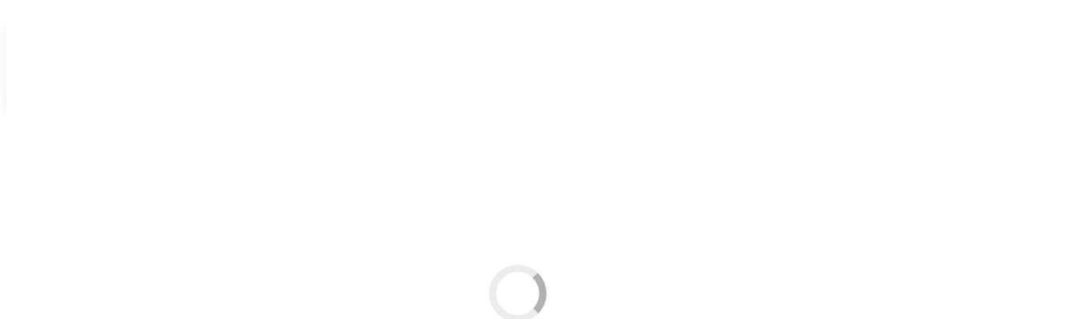

--- FILE ---
content_type: text/html; charset=UTF-8
request_url: https://www.bee-coaching.com/35951/modification-management-coworking/
body_size: 28468
content:
<!DOCTYPE html>
<!--[if !(IE 6) | !(IE 7) | !(IE 8)  ]><!-->
<html dir="ltr" lang="fr-FR" class="no-js">
<!--<![endif]-->
<head>
	<meta charset="UTF-8" />
		<meta name="viewport" content="width=device-width, initial-scale=1, maximum-scale=1, user-scalable=0">
		<meta name="theme-color" content="#0ca2e0"/>	<link rel="profile" href="http://gmpg.org/xfn/11" />
	        <script type="text/javascript">
            if (/Android|webOS|iPhone|iPad|iPod|BlackBerry|IEMobile|Opera Mini/i.test(navigator.userAgent)) {
                var originalAddEventListener = EventTarget.prototype.addEventListener,
                    oldWidth = window.innerWidth;

                EventTarget.prototype.addEventListener = function (eventName, eventHandler, useCapture) {
                    if (eventName === "resize") {
                        originalAddEventListener.call(this, eventName, function (event) {
                            if (oldWidth === window.innerWidth) {
                                return;
                            }
                            else if (oldWidth !== window.innerWidth) {
                                oldWidth = window.innerWidth;
                            }
                            if (eventHandler.handleEvent) {
                                eventHandler.handleEvent.call(this, event);
                            }
                            else {
                                eventHandler.call(this, event);
                            };
                        }, useCapture);
                    }
                    else {
                        originalAddEventListener.call(this, eventName, eventHandler, useCapture);
                    };
                };
            };
        </script>
		<title>La modification du management avec la montée en puissance du coworking | Bee Coaching</title>

		<!-- All in One SEO Pro 4.4.5.1 - aioseo.com -->
		<meta name="description" content="Pour bien comprendre ce qu&#039;est le coworking, commençons par le définir. Selon Wikipedia, &quot;le coworking ou cotravail, terme officiel utilisé en France, ou bien encore bureaux partagés, est un type d&#039;organisation du travail qui regroupe deux notions : un espace de travail partagé, mais aussi un réseau de travailleurs encourageant l&#039;échange et l&#039;ouverture. Il est un" />
		<meta name="robots" content="max-image-preview:large" />
		<link rel="canonical" href="https://www.bee-coaching.com/35951/modification-management-coworking/" />
		<meta name="generator" content="All in One SEO Pro (AIOSEO) 4.4.5.1" />
		<script type="application/ld+json" class="aioseo-schema">
			{"@context":"https:\/\/schema.org","@graph":[{"@type":"Article","@id":"https:\/\/www.bee-coaching.com\/35951\/modification-management-coworking\/#article","name":"La modification du management avec la mont\u00e9e en puissance du coworking | Bee Coaching","headline":"La modification du management avec la mont\u00e9e en puissance du coworking","author":{"@id":"https:\/\/www.bee-coaching.com\/author\/disabledatelierdw\/#author"},"publisher":{"@id":"https:\/\/www.bee-coaching.com\/#organization"},"image":{"@type":"ImageObject","url":"https:\/\/www.bee-coaching.com\/wp-content\/uploads\/2017\/08\/modification-management-montee-puissance-coworking.jpg","width":826,"height":551,"caption":"La modification du management avec la mont\u00e9e en puissance du coworking"},"datePublished":"2017-08-01T20:47:56+01:00","dateModified":"2017-09-11T16:23:12+01:00","inLanguage":"fr-FR","mainEntityOfPage":{"@id":"https:\/\/www.bee-coaching.com\/35951\/modification-management-coworking\/#webpage"},"isPartOf":{"@id":"https:\/\/www.bee-coaching.com\/35951\/modification-management-coworking\/#webpage"},"articleSection":"Management &amp; Leadership"},{"@type":"BreadcrumbList","@id":"https:\/\/www.bee-coaching.com\/35951\/modification-management-coworking\/#breadcrumblist","itemListElement":[{"@type":"ListItem","@id":"https:\/\/www.bee-coaching.com\/#listItem","position":1,"item":{"@type":"WebPage","@id":"https:\/\/www.bee-coaching.com\/","name":"Domicile","description":"Evrard Beauroy-Eustache, sp\u00e9cialiste en coaching d'entreprise et individuel, propose la m\u00e9thode PNO\u00ae bas\u00e9e sur les neurosciences pour un leadership inspirant.","url":"https:\/\/www.bee-coaching.com\/"},"nextItem":"https:\/\/www.bee-coaching.com\/35951\/modification-management-coworking\/#listItem"},{"@type":"ListItem","@id":"https:\/\/www.bee-coaching.com\/35951\/modification-management-coworking\/#listItem","position":2,"item":{"@type":"WebPage","@id":"https:\/\/www.bee-coaching.com\/35951\/modification-management-coworking\/","name":"La modification du management avec la mont\u00e9e en puissance du coworking","description":"Pour bien comprendre ce qu'est le coworking, commen\u00e7ons par le d\u00e9finir. Selon Wikipedia, \"le coworking ou cotravail, terme officiel utilis\u00e9 en France, ou bien encore bureaux partag\u00e9s, est un type d'organisation du travail qui regroupe deux notions : un espace de travail partag\u00e9, mais aussi un r\u00e9seau de travailleurs encourageant l'\u00e9change et l'ouverture. Il est un","url":"https:\/\/www.bee-coaching.com\/35951\/modification-management-coworking\/"},"previousItem":"https:\/\/www.bee-coaching.com\/#listItem"}]},{"@type":"Organization","@id":"https:\/\/www.bee-coaching.com\/#organization","name":"Bee Coaching","url":"https:\/\/www.bee-coaching.com\/"},{"@type":"Person","@id":"https:\/\/www.bee-coaching.com\/author\/disabledatelierdw\/#author","url":"https:\/\/www.bee-coaching.com\/author\/disabledatelierdw\/","name":"Stephan"},{"@type":"WebPage","@id":"https:\/\/www.bee-coaching.com\/35951\/modification-management-coworking\/#webpage","url":"https:\/\/www.bee-coaching.com\/35951\/modification-management-coworking\/","name":"La modification du management avec la mont\u00e9e en puissance du coworking | Bee Coaching","description":"Pour bien comprendre ce qu'est le coworking, commen\u00e7ons par le d\u00e9finir. Selon Wikipedia, \"le coworking ou cotravail, terme officiel utilis\u00e9 en France, ou bien encore bureaux partag\u00e9s, est un type d'organisation du travail qui regroupe deux notions : un espace de travail partag\u00e9, mais aussi un r\u00e9seau de travailleurs encourageant l'\u00e9change et l'ouverture. Il est un","inLanguage":"fr-FR","isPartOf":{"@id":"https:\/\/www.bee-coaching.com\/#website"},"breadcrumb":{"@id":"https:\/\/www.bee-coaching.com\/35951\/modification-management-coworking\/#breadcrumblist"},"author":{"@id":"https:\/\/www.bee-coaching.com\/author\/disabledatelierdw\/#author"},"creator":{"@id":"https:\/\/www.bee-coaching.com\/author\/disabledatelierdw\/#author"},"image":{"@type":"ImageObject","url":"https:\/\/www.bee-coaching.com\/wp-content\/uploads\/2017\/08\/modification-management-montee-puissance-coworking.jpg","@id":"https:\/\/www.bee-coaching.com\/#mainImage","width":826,"height":551,"caption":"La modification du management avec la mont\u00e9e en puissance du coworking"},"primaryImageOfPage":{"@id":"https:\/\/www.bee-coaching.com\/35951\/modification-management-coworking\/#mainImage"},"datePublished":"2017-08-01T20:47:56+01:00","dateModified":"2017-09-11T16:23:12+01:00"},{"@type":"WebSite","@id":"https:\/\/www.bee-coaching.com\/#website","url":"https:\/\/www.bee-coaching.com\/","name":"Bee Coaching","inLanguage":"fr-FR","publisher":{"@id":"https:\/\/www.bee-coaching.com\/#organization"}}]}
		</script>
		<!-- All in One SEO Pro -->


<!-- Google Tag Manager for WordPress by gtm4wp.com -->
<script data-cfasync="false" data-pagespeed-no-defer>
	var gtm4wp_datalayer_name = "dataLayer";
	var dataLayer = dataLayer || [];
</script>
<!-- End Google Tag Manager for WordPress by gtm4wp.com --><link rel='dns-prefetch' href='//fonts.googleapis.com' />
<link rel="alternate" type="application/rss+xml" title="Bee Coaching &raquo; Flux" href="https://www.bee-coaching.com/feed/" />
<link rel="alternate" type="application/rss+xml" title="Bee Coaching &raquo; Flux des commentaires" href="https://www.bee-coaching.com/comments/feed/" />
<script type="text/javascript">
window._wpemojiSettings = {"baseUrl":"https:\/\/s.w.org\/images\/core\/emoji\/14.0.0\/72x72\/","ext":".png","svgUrl":"https:\/\/s.w.org\/images\/core\/emoji\/14.0.0\/svg\/","svgExt":".svg","source":{"concatemoji":"https:\/\/www.bee-coaching.com\/wp-includes\/js\/wp-emoji-release.min.js?ver=6.1.9"}};
/*! This file is auto-generated */
!function(e,a,t){var n,r,o,i=a.createElement("canvas"),p=i.getContext&&i.getContext("2d");function s(e,t){var a=String.fromCharCode,e=(p.clearRect(0,0,i.width,i.height),p.fillText(a.apply(this,e),0,0),i.toDataURL());return p.clearRect(0,0,i.width,i.height),p.fillText(a.apply(this,t),0,0),e===i.toDataURL()}function c(e){var t=a.createElement("script");t.src=e,t.defer=t.type="text/javascript",a.getElementsByTagName("head")[0].appendChild(t)}for(o=Array("flag","emoji"),t.supports={everything:!0,everythingExceptFlag:!0},r=0;r<o.length;r++)t.supports[o[r]]=function(e){if(p&&p.fillText)switch(p.textBaseline="top",p.font="600 32px Arial",e){case"flag":return s([127987,65039,8205,9895,65039],[127987,65039,8203,9895,65039])?!1:!s([55356,56826,55356,56819],[55356,56826,8203,55356,56819])&&!s([55356,57332,56128,56423,56128,56418,56128,56421,56128,56430,56128,56423,56128,56447],[55356,57332,8203,56128,56423,8203,56128,56418,8203,56128,56421,8203,56128,56430,8203,56128,56423,8203,56128,56447]);case"emoji":return!s([129777,127995,8205,129778,127999],[129777,127995,8203,129778,127999])}return!1}(o[r]),t.supports.everything=t.supports.everything&&t.supports[o[r]],"flag"!==o[r]&&(t.supports.everythingExceptFlag=t.supports.everythingExceptFlag&&t.supports[o[r]]);t.supports.everythingExceptFlag=t.supports.everythingExceptFlag&&!t.supports.flag,t.DOMReady=!1,t.readyCallback=function(){t.DOMReady=!0},t.supports.everything||(n=function(){t.readyCallback()},a.addEventListener?(a.addEventListener("DOMContentLoaded",n,!1),e.addEventListener("load",n,!1)):(e.attachEvent("onload",n),a.attachEvent("onreadystatechange",function(){"complete"===a.readyState&&t.readyCallback()})),(e=t.source||{}).concatemoji?c(e.concatemoji):e.wpemoji&&e.twemoji&&(c(e.twemoji),c(e.wpemoji)))}(window,document,window._wpemojiSettings);
</script>
<style type="text/css">
img.wp-smiley,
img.emoji {
	display: inline !important;
	border: none !important;
	box-shadow: none !important;
	height: 1em !important;
	width: 1em !important;
	margin: 0 0.07em !important;
	vertical-align: -0.1em !important;
	background: none !important;
	padding: 0 !important;
}
</style>
	<link rel='stylesheet' id='classic-theme-styles-css' href='https://www.bee-coaching.com/wp-includes/css/classic-themes.min.css?ver=1' type='text/css' media='all' />
<style id='global-styles-inline-css' type='text/css'>
body{--wp--preset--color--black: #000000;--wp--preset--color--cyan-bluish-gray: #abb8c3;--wp--preset--color--white: #FFF;--wp--preset--color--pale-pink: #f78da7;--wp--preset--color--vivid-red: #cf2e2e;--wp--preset--color--luminous-vivid-orange: #ff6900;--wp--preset--color--luminous-vivid-amber: #fcb900;--wp--preset--color--light-green-cyan: #7bdcb5;--wp--preset--color--vivid-green-cyan: #00d084;--wp--preset--color--pale-cyan-blue: #8ed1fc;--wp--preset--color--vivid-cyan-blue: #0693e3;--wp--preset--color--vivid-purple: #9b51e0;--wp--preset--color--accent: #0ca2e0;--wp--preset--color--dark-gray: #111;--wp--preset--color--light-gray: #767676;--wp--preset--gradient--vivid-cyan-blue-to-vivid-purple: linear-gradient(135deg,rgba(6,147,227,1) 0%,rgb(155,81,224) 100%);--wp--preset--gradient--light-green-cyan-to-vivid-green-cyan: linear-gradient(135deg,rgb(122,220,180) 0%,rgb(0,208,130) 100%);--wp--preset--gradient--luminous-vivid-amber-to-luminous-vivid-orange: linear-gradient(135deg,rgba(252,185,0,1) 0%,rgba(255,105,0,1) 100%);--wp--preset--gradient--luminous-vivid-orange-to-vivid-red: linear-gradient(135deg,rgba(255,105,0,1) 0%,rgb(207,46,46) 100%);--wp--preset--gradient--very-light-gray-to-cyan-bluish-gray: linear-gradient(135deg,rgb(238,238,238) 0%,rgb(169,184,195) 100%);--wp--preset--gradient--cool-to-warm-spectrum: linear-gradient(135deg,rgb(74,234,220) 0%,rgb(151,120,209) 20%,rgb(207,42,186) 40%,rgb(238,44,130) 60%,rgb(251,105,98) 80%,rgb(254,248,76) 100%);--wp--preset--gradient--blush-light-purple: linear-gradient(135deg,rgb(255,206,236) 0%,rgb(152,150,240) 100%);--wp--preset--gradient--blush-bordeaux: linear-gradient(135deg,rgb(254,205,165) 0%,rgb(254,45,45) 50%,rgb(107,0,62) 100%);--wp--preset--gradient--luminous-dusk: linear-gradient(135deg,rgb(255,203,112) 0%,rgb(199,81,192) 50%,rgb(65,88,208) 100%);--wp--preset--gradient--pale-ocean: linear-gradient(135deg,rgb(255,245,203) 0%,rgb(182,227,212) 50%,rgb(51,167,181) 100%);--wp--preset--gradient--electric-grass: linear-gradient(135deg,rgb(202,248,128) 0%,rgb(113,206,126) 100%);--wp--preset--gradient--midnight: linear-gradient(135deg,rgb(2,3,129) 0%,rgb(40,116,252) 100%);--wp--preset--duotone--dark-grayscale: url('#wp-duotone-dark-grayscale');--wp--preset--duotone--grayscale: url('#wp-duotone-grayscale');--wp--preset--duotone--purple-yellow: url('#wp-duotone-purple-yellow');--wp--preset--duotone--blue-red: url('#wp-duotone-blue-red');--wp--preset--duotone--midnight: url('#wp-duotone-midnight');--wp--preset--duotone--magenta-yellow: url('#wp-duotone-magenta-yellow');--wp--preset--duotone--purple-green: url('#wp-duotone-purple-green');--wp--preset--duotone--blue-orange: url('#wp-duotone-blue-orange');--wp--preset--font-size--small: 13px;--wp--preset--font-size--medium: 20px;--wp--preset--font-size--large: 36px;--wp--preset--font-size--x-large: 42px;--wp--preset--spacing--20: 0.44rem;--wp--preset--spacing--30: 0.67rem;--wp--preset--spacing--40: 1rem;--wp--preset--spacing--50: 1.5rem;--wp--preset--spacing--60: 2.25rem;--wp--preset--spacing--70: 3.38rem;--wp--preset--spacing--80: 5.06rem;}:where(.is-layout-flex){gap: 0.5em;}body .is-layout-flow > .alignleft{float: left;margin-inline-start: 0;margin-inline-end: 2em;}body .is-layout-flow > .alignright{float: right;margin-inline-start: 2em;margin-inline-end: 0;}body .is-layout-flow > .aligncenter{margin-left: auto !important;margin-right: auto !important;}body .is-layout-constrained > .alignleft{float: left;margin-inline-start: 0;margin-inline-end: 2em;}body .is-layout-constrained > .alignright{float: right;margin-inline-start: 2em;margin-inline-end: 0;}body .is-layout-constrained > .aligncenter{margin-left: auto !important;margin-right: auto !important;}body .is-layout-constrained > :where(:not(.alignleft):not(.alignright):not(.alignfull)){max-width: var(--wp--style--global--content-size);margin-left: auto !important;margin-right: auto !important;}body .is-layout-constrained > .alignwide{max-width: var(--wp--style--global--wide-size);}body .is-layout-flex{display: flex;}body .is-layout-flex{flex-wrap: wrap;align-items: center;}body .is-layout-flex > *{margin: 0;}:where(.wp-block-columns.is-layout-flex){gap: 2em;}.has-black-color{color: var(--wp--preset--color--black) !important;}.has-cyan-bluish-gray-color{color: var(--wp--preset--color--cyan-bluish-gray) !important;}.has-white-color{color: var(--wp--preset--color--white) !important;}.has-pale-pink-color{color: var(--wp--preset--color--pale-pink) !important;}.has-vivid-red-color{color: var(--wp--preset--color--vivid-red) !important;}.has-luminous-vivid-orange-color{color: var(--wp--preset--color--luminous-vivid-orange) !important;}.has-luminous-vivid-amber-color{color: var(--wp--preset--color--luminous-vivid-amber) !important;}.has-light-green-cyan-color{color: var(--wp--preset--color--light-green-cyan) !important;}.has-vivid-green-cyan-color{color: var(--wp--preset--color--vivid-green-cyan) !important;}.has-pale-cyan-blue-color{color: var(--wp--preset--color--pale-cyan-blue) !important;}.has-vivid-cyan-blue-color{color: var(--wp--preset--color--vivid-cyan-blue) !important;}.has-vivid-purple-color{color: var(--wp--preset--color--vivid-purple) !important;}.has-black-background-color{background-color: var(--wp--preset--color--black) !important;}.has-cyan-bluish-gray-background-color{background-color: var(--wp--preset--color--cyan-bluish-gray) !important;}.has-white-background-color{background-color: var(--wp--preset--color--white) !important;}.has-pale-pink-background-color{background-color: var(--wp--preset--color--pale-pink) !important;}.has-vivid-red-background-color{background-color: var(--wp--preset--color--vivid-red) !important;}.has-luminous-vivid-orange-background-color{background-color: var(--wp--preset--color--luminous-vivid-orange) !important;}.has-luminous-vivid-amber-background-color{background-color: var(--wp--preset--color--luminous-vivid-amber) !important;}.has-light-green-cyan-background-color{background-color: var(--wp--preset--color--light-green-cyan) !important;}.has-vivid-green-cyan-background-color{background-color: var(--wp--preset--color--vivid-green-cyan) !important;}.has-pale-cyan-blue-background-color{background-color: var(--wp--preset--color--pale-cyan-blue) !important;}.has-vivid-cyan-blue-background-color{background-color: var(--wp--preset--color--vivid-cyan-blue) !important;}.has-vivid-purple-background-color{background-color: var(--wp--preset--color--vivid-purple) !important;}.has-black-border-color{border-color: var(--wp--preset--color--black) !important;}.has-cyan-bluish-gray-border-color{border-color: var(--wp--preset--color--cyan-bluish-gray) !important;}.has-white-border-color{border-color: var(--wp--preset--color--white) !important;}.has-pale-pink-border-color{border-color: var(--wp--preset--color--pale-pink) !important;}.has-vivid-red-border-color{border-color: var(--wp--preset--color--vivid-red) !important;}.has-luminous-vivid-orange-border-color{border-color: var(--wp--preset--color--luminous-vivid-orange) !important;}.has-luminous-vivid-amber-border-color{border-color: var(--wp--preset--color--luminous-vivid-amber) !important;}.has-light-green-cyan-border-color{border-color: var(--wp--preset--color--light-green-cyan) !important;}.has-vivid-green-cyan-border-color{border-color: var(--wp--preset--color--vivid-green-cyan) !important;}.has-pale-cyan-blue-border-color{border-color: var(--wp--preset--color--pale-cyan-blue) !important;}.has-vivid-cyan-blue-border-color{border-color: var(--wp--preset--color--vivid-cyan-blue) !important;}.has-vivid-purple-border-color{border-color: var(--wp--preset--color--vivid-purple) !important;}.has-vivid-cyan-blue-to-vivid-purple-gradient-background{background: var(--wp--preset--gradient--vivid-cyan-blue-to-vivid-purple) !important;}.has-light-green-cyan-to-vivid-green-cyan-gradient-background{background: var(--wp--preset--gradient--light-green-cyan-to-vivid-green-cyan) !important;}.has-luminous-vivid-amber-to-luminous-vivid-orange-gradient-background{background: var(--wp--preset--gradient--luminous-vivid-amber-to-luminous-vivid-orange) !important;}.has-luminous-vivid-orange-to-vivid-red-gradient-background{background: var(--wp--preset--gradient--luminous-vivid-orange-to-vivid-red) !important;}.has-very-light-gray-to-cyan-bluish-gray-gradient-background{background: var(--wp--preset--gradient--very-light-gray-to-cyan-bluish-gray) !important;}.has-cool-to-warm-spectrum-gradient-background{background: var(--wp--preset--gradient--cool-to-warm-spectrum) !important;}.has-blush-light-purple-gradient-background{background: var(--wp--preset--gradient--blush-light-purple) !important;}.has-blush-bordeaux-gradient-background{background: var(--wp--preset--gradient--blush-bordeaux) !important;}.has-luminous-dusk-gradient-background{background: var(--wp--preset--gradient--luminous-dusk) !important;}.has-pale-ocean-gradient-background{background: var(--wp--preset--gradient--pale-ocean) !important;}.has-electric-grass-gradient-background{background: var(--wp--preset--gradient--electric-grass) !important;}.has-midnight-gradient-background{background: var(--wp--preset--gradient--midnight) !important;}.has-small-font-size{font-size: var(--wp--preset--font-size--small) !important;}.has-medium-font-size{font-size: var(--wp--preset--font-size--medium) !important;}.has-large-font-size{font-size: var(--wp--preset--font-size--large) !important;}.has-x-large-font-size{font-size: var(--wp--preset--font-size--x-large) !important;}
.wp-block-navigation a:where(:not(.wp-element-button)){color: inherit;}
:where(.wp-block-columns.is-layout-flex){gap: 2em;}
.wp-block-pullquote{font-size: 1.5em;line-height: 1.6;}
</style>
<link rel='stylesheet' id='contact-form-7-css' href='https://www.bee-coaching.com/wp-content/plugins/contact-form-7/includes/css/styles.css?ver=5.7.2' type='text/css' media='all' />
<style id='contact-form-7-inline-css' type='text/css'>
.wpcf7 .wpcf7-recaptcha iframe {margin-bottom: 0;}.wpcf7 .wpcf7-recaptcha[data-align="center"] > div {margin: 0 auto;}.wpcf7 .wpcf7-recaptcha[data-align="right"] > div {margin: 0 0 0 auto;}
</style>
<link rel='stylesheet' id='rs-plugin-settings-css' href='https://www.bee-coaching.com/wp-content/plugins/revslider/public/assets/css/rs6.css?ver=6.2.23' type='text/css' media='all' />
<style id='rs-plugin-settings-inline-css' type='text/css'>
.tp-caption a{color:#fcff1d;-webkit-transition:all 0.2s ease-out !important;-moz-transition:all 0.2s ease-out;-o-transition:all 0.2s ease-out;transition:all 0.2s ease-out !important;white-space:nowrap}.tp-caption a:hover{color:#ff1de2}.tp-caption.dt_intro_button a{font-size:14px;line-height:24px;font-weight:600;font-family:"Open Sans";color:rgba(255,255,255,1);text-decoration:none;padding:12px 40px 14px 40px;background-color:transparent;border-radius:100px;border-width:2px;border-color:rgba(255,255,255,1);border-style:solid;-webkit-transition:all 0.3s ease-out;-moz-transition:all 0.3s ease-out;-o-transition:all 0.3s ease-out;-ms-transition:all 0.3s ease-out}.tp-caption.dt_intro_button a:hover{font-size:14px;line-height:24px;font-weight:600;font-family:"Open Sans";color:rgba(38,38,38,1);text-decoration:none;padding:12px 40px 14px 40px;background-color:rgba(255,255,255,1);border-radius:100px;border-width:2px;border-color:rgba(255,255,255,1);border-style:solid}.tp-caption.dt_shop_button a{font-size:20px;line-height:30px;font-weight:700;font-family:'Roboto',sans-serif;color:rgb(34,34,34);text-decoration:none;background-color:transparent;padding:10px 20px 12px;border-radius:4px 4px 4px 4px;border-width:3px;border-color:rgb(34,34,34);border-style:solid}.tp-caption.dt_shop_button a:hover{font-size:20px;line-height:30px;font-weight:700;font-family:'Roboto',sans-serif;color:rgb(255,255,255);text-decoration:none;background-color:rgb(34,34,34);padding:10px 20px 12px;border-radius:4px 4px 4px 4px;border-width:3px;border-color:rgb(34,34,34);border-style:solid}.tp-caption.dt_conf_button a{font-size:24px;line-height:40px;font-weight:700;font-family:'Roboto',sans-serif;color:rgb(255,255,255);text-decoration:none;background-color:rgb(46,160,92);padding:13px 50px 15px;border-radius:0px 0px 0px 0px;border-width:3px;border-color:rgb(46,160,92);border-style:solid}.tp-caption.dt_conf_button a:hover{font-size:24px;line-height:40px;font-weight:700;font-family:'Roboto',sans-serif;color:rgb(51,189,109);text-decoration:none;background-color:transparent;padding:13px 50px 15px;border-radius:0px 0px 0px 0px;border-width:3px;border-color:rgb(46,160,92);border-style:solid}.tp-caption.dt_intro_button_alt a{font-size:14px;line-height:16px;font-weight:800;font-family:"Open Sans";color:rgba(255,255,255,0.6);text-decoration:none;padding:10px 40px 11px 40px;background-color:transparent;border-radius:1px 1px 1px 1px;border-width:3px;border-color:rgba(255,255,255,0.55);border-style:solid;-webkit-transition:all 0.3s ease-out;-moz-transition:all 0.3s ease-out;-o-transition:all 0.3s ease-out;-ms-transition:all 0.3s ease-out}.tp-caption.dt_intro_button_alt a:hover{font-size:14px;line-height:16px;font-weight:800;font-family:"Open Sans";color:rgba(255,255,255,1);text-decoration:none;padding:10px 40px 11px 40px;background-color:transparent;border-radius:1px 1px 1px 1px;border-width:3px;border-color:rgb(255,255,255);border-style:solid}.tp-caption.dt_landing_button a{font-size:16px;line-height:16px;font-weight:700;font-family:"Open Sans";color:rgba(38,43,46,0.95);text-decoration:none;  padding:13px 25px 13px 27px;background:#ffffff;  border-radius:100px;-webkit-transition:all 0.3s ease-out;-moz-transition:all 0.3s ease-out;-o-transition:all 0.3s ease-out;-ms-transition:all 0.3s ease-out}.tp-caption.dt_landing_button a:hover{font-size:16px;line-height:16px;font-weight:700;font-family:"Open Sans";  color:#18a2d5;text-decoration:none;padding:13px 25px 13px 27px;background-color:#ffffff;  border-radius:100px}.tp-caption.dt_landing_button_color a{font-size:16px;line-height:16px;font-weight:700;font-family:"Open Sans";color:rgba(255,255,255,1);text-decoration:none;padding:13px 42px 13px 44px;  background:#0187dc; background:-webkit-linear-gradient(55deg,#0187dc 0%,#1ae7ee 100%);  background:linear-gradient(55deg,#0187dc 0%,#1ae7ee 100%);  border-radius:100px;-webkit-transition:all 0.2s ease-out;-moz-transition:all 0.2s ease-out;-o-transition:all 0.2s ease-out;-ms-transition:all 0.2s ease-out}.tp-caption.dt_landing_button_color a:hover{font-size:16px;line-height:16px;font-weight:700;font-family:"Open Sans";color:rgba(255,255,255,1);text-decoration:none;padding:13px 42px 13px 44px;  background:#1ae7ee; background:-webkit-linear-gradient(55deg,#1ae7ee%,#0187dc 100%);  background:linear-gradient(55deg,#1ae7ee 0%,#0187dc 100%);  border-radius:100px}.tp-caption.dt_landing_number{font-size:16px;line-height:16px;font-weight:700;font-family:"Open Sans";color:rgba(255,255,255,1);text-decoration:none;padding:3px 6px 3px 7px;  background:#0187dc; background:-webkit-linear-gradient(55deg,#0187dc 0%,#1ae7ee 100%);  background:linear-gradient(55deg,#0187dc 0%,#1ae7ee 100%);  border-radius:100px}
</style>
<link rel='stylesheet' id='simple-banner-style-css' href='https://www.bee-coaching.com/wp-content/plugins/simple-banner/simple-banner.css?ver=3.1.2' type='text/css' media='all' />
<link rel='stylesheet' id='stripe-handler-ng-style-css' href='https://www.bee-coaching.com/wp-content/plugins/stripe-payments/public/assets/css/public.css?ver=2.0.95' type='text/css' media='all' />
<link rel='stylesheet' id='mxchat-chat-css-css' href='https://www.bee-coaching.com/wp-content/plugins/mxchat-basic/includes/../css/chat-style.css?ver=2.4.6' type='text/css' media='all' />
<link rel='stylesheet' id='the7-Defaults-css' href='https://www.bee-coaching.com/wp-content/uploads/smile_fonts/Defaults/Defaults.css?ver=6.1.9' type='text/css' media='all' />
<link rel='stylesheet' id='dt-web-fonts-css' href='https://fonts.googleapis.com/css?family=Open+Sans:400,600,700%7CRoboto:400,600,700%7CVoltaire:400,600,700' type='text/css' media='all' />
<link rel='stylesheet' id='dt-main-css' href='https://www.bee-coaching.com/wp-content/themes/dt-the7/css/main.min.css?ver=9.3.1' type='text/css' media='all' />
<style id='dt-main-inline-css' type='text/css'>
body #load {
  display: block;
  height: 100%;
  overflow: hidden;
  position: fixed;
  width: 100%;
  z-index: 9901;
  opacity: 1;
  visibility: visible;
  transition: all .35s ease-out;
}
.load-wrap {
  width: 100%;
  height: 100%;
  background-position: center center;
  background-repeat: no-repeat;
  text-align: center;
}
.load-wrap > svg {
  position: absolute;
  top: 50%;
  left: 50%;
  transform: translate(-50%,-50%);
}
#load {
  background-color: #ffffff;
}
.uil-default rect:not(.bk) {
  fill: #b1b1b1;
}
.uil-ring > path {
  fill: #b1b1b1;
}
.ring-loader .circle {
  fill: #b1b1b1;
}
.ring-loader .moving-circle {
  fill: #b1b1b1;
}
.uil-hourglass .glass {
  stroke: #b1b1b1;
}
.uil-hourglass .sand {
  fill: #b1b1b1;
}
.spinner-loader .load-wrap {
  background-image: url("data:image/svg+xml,%3Csvg width='75px' height='75px' xmlns='http://www.w3.org/2000/svg' viewBox='0 0 100 100' preserveAspectRatio='xMidYMid' class='uil-default'%3E%3Crect x='0' y='0' width='100' height='100' fill='none' class='bk'%3E%3C/rect%3E%3Crect  x='46.5' y='40' width='7' height='20' rx='5' ry='5' fill='%23b1b1b1' transform='rotate(0 50 50) translate(0 -30)'%3E  %3Canimate attributeName='opacity' from='1' to='0' dur='1s' begin='0s' repeatCount='indefinite'/%3E%3C/rect%3E%3Crect  x='46.5' y='40' width='7' height='20' rx='5' ry='5' fill='%23b1b1b1' transform='rotate(30 50 50) translate(0 -30)'%3E  %3Canimate attributeName='opacity' from='1' to='0' dur='1s' begin='0.08333333333333333s' repeatCount='indefinite'/%3E%3C/rect%3E%3Crect  x='46.5' y='40' width='7' height='20' rx='5' ry='5' fill='%23b1b1b1' transform='rotate(60 50 50) translate(0 -30)'%3E  %3Canimate attributeName='opacity' from='1' to='0' dur='1s' begin='0.16666666666666666s' repeatCount='indefinite'/%3E%3C/rect%3E%3Crect  x='46.5' y='40' width='7' height='20' rx='5' ry='5' fill='%23b1b1b1' transform='rotate(90 50 50) translate(0 -30)'%3E  %3Canimate attributeName='opacity' from='1' to='0' dur='1s' begin='0.25s' repeatCount='indefinite'/%3E%3C/rect%3E%3Crect  x='46.5' y='40' width='7' height='20' rx='5' ry='5' fill='%23b1b1b1' transform='rotate(120 50 50) translate(0 -30)'%3E  %3Canimate attributeName='opacity' from='1' to='0' dur='1s' begin='0.3333333333333333s' repeatCount='indefinite'/%3E%3C/rect%3E%3Crect  x='46.5' y='40' width='7' height='20' rx='5' ry='5' fill='%23b1b1b1' transform='rotate(150 50 50) translate(0 -30)'%3E  %3Canimate attributeName='opacity' from='1' to='0' dur='1s' begin='0.4166666666666667s' repeatCount='indefinite'/%3E%3C/rect%3E%3Crect  x='46.5' y='40' width='7' height='20' rx='5' ry='5' fill='%23b1b1b1' transform='rotate(180 50 50) translate(0 -30)'%3E  %3Canimate attributeName='opacity' from='1' to='0' dur='1s' begin='0.5s' repeatCount='indefinite'/%3E%3C/rect%3E%3Crect  x='46.5' y='40' width='7' height='20' rx='5' ry='5' fill='%23b1b1b1' transform='rotate(210 50 50) translate(0 -30)'%3E  %3Canimate attributeName='opacity' from='1' to='0' dur='1s' begin='0.5833333333333334s' repeatCount='indefinite'/%3E%3C/rect%3E%3Crect  x='46.5' y='40' width='7' height='20' rx='5' ry='5' fill='%23b1b1b1' transform='rotate(240 50 50) translate(0 -30)'%3E  %3Canimate attributeName='opacity' from='1' to='0' dur='1s' begin='0.6666666666666666s' repeatCount='indefinite'/%3E%3C/rect%3E%3Crect  x='46.5' y='40' width='7' height='20' rx='5' ry='5' fill='%23b1b1b1' transform='rotate(270 50 50) translate(0 -30)'%3E  %3Canimate attributeName='opacity' from='1' to='0' dur='1s' begin='0.75s' repeatCount='indefinite'/%3E%3C/rect%3E%3Crect  x='46.5' y='40' width='7' height='20' rx='5' ry='5' fill='%23b1b1b1' transform='rotate(300 50 50) translate(0 -30)'%3E  %3Canimate attributeName='opacity' from='1' to='0' dur='1s' begin='0.8333333333333334s' repeatCount='indefinite'/%3E%3C/rect%3E%3Crect  x='46.5' y='40' width='7' height='20' rx='5' ry='5' fill='%23b1b1b1' transform='rotate(330 50 50) translate(0 -30)'%3E  %3Canimate attributeName='opacity' from='1' to='0' dur='1s' begin='0.9166666666666666s' repeatCount='indefinite'/%3E%3C/rect%3E%3C/svg%3E");
}
.ring-loader .load-wrap {
  background-image: url("data:image/svg+xml,%3Csvg xmlns='http://www.w3.org/2000/svg' viewBox='0 0 32 32' width='72' height='72' fill='%23b1b1b1'%3E   %3Cpath opacity='.25' d='M16 0 A16 16 0 0 0 16 32 A16 16 0 0 0 16 0 M16 4 A12 12 0 0 1 16 28 A12 12 0 0 1 16 4'/%3E   %3Cpath d='M16 0 A16 16 0 0 1 32 16 L28 16 A12 12 0 0 0 16 4z'%3E     %3CanimateTransform attributeName='transform' type='rotate' from='0 16 16' to='360 16 16' dur='0.8s' repeatCount='indefinite' /%3E   %3C/path%3E %3C/svg%3E");
}
.hourglass-loader .load-wrap {
  background-image: url("data:image/svg+xml,%3Csvg xmlns='http://www.w3.org/2000/svg' viewBox='0 0 32 32' width='72' height='72' fill='%23b1b1b1'%3E   %3Cpath transform='translate(2)' d='M0 12 V20 H4 V12z'%3E      %3Canimate attributeName='d' values='M0 12 V20 H4 V12z; M0 4 V28 H4 V4z; M0 12 V20 H4 V12z; M0 12 V20 H4 V12z' dur='1.2s' repeatCount='indefinite' begin='0' keytimes='0;.2;.5;1' keySplines='0.2 0.2 0.4 0.8;0.2 0.6 0.4 0.8;0.2 0.8 0.4 0.8' calcMode='spline'  /%3E   %3C/path%3E   %3Cpath transform='translate(8)' d='M0 12 V20 H4 V12z'%3E     %3Canimate attributeName='d' values='M0 12 V20 H4 V12z; M0 4 V28 H4 V4z; M0 12 V20 H4 V12z; M0 12 V20 H4 V12z' dur='1.2s' repeatCount='indefinite' begin='0.2' keytimes='0;.2;.5;1' keySplines='0.2 0.2 0.4 0.8;0.2 0.6 0.4 0.8;0.2 0.8 0.4 0.8' calcMode='spline'  /%3E   %3C/path%3E   %3Cpath transform='translate(14)' d='M0 12 V20 H4 V12z'%3E     %3Canimate attributeName='d' values='M0 12 V20 H4 V12z; M0 4 V28 H4 V4z; M0 12 V20 H4 V12z; M0 12 V20 H4 V12z' dur='1.2s' repeatCount='indefinite' begin='0.4' keytimes='0;.2;.5;1' keySplines='0.2 0.2 0.4 0.8;0.2 0.6 0.4 0.8;0.2 0.8 0.4 0.8' calcMode='spline' /%3E   %3C/path%3E   %3Cpath transform='translate(20)' d='M0 12 V20 H4 V12z'%3E     %3Canimate attributeName='d' values='M0 12 V20 H4 V12z; M0 4 V28 H4 V4z; M0 12 V20 H4 V12z; M0 12 V20 H4 V12z' dur='1.2s' repeatCount='indefinite' begin='0.6' keytimes='0;.2;.5;1' keySplines='0.2 0.2 0.4 0.8;0.2 0.6 0.4 0.8;0.2 0.8 0.4 0.8' calcMode='spline' /%3E   %3C/path%3E   %3Cpath transform='translate(26)' d='M0 12 V20 H4 V12z'%3E     %3Canimate attributeName='d' values='M0 12 V20 H4 V12z; M0 4 V28 H4 V4z; M0 12 V20 H4 V12z; M0 12 V20 H4 V12z' dur='1.2s' repeatCount='indefinite' begin='0.8' keytimes='0;.2;.5;1' keySplines='0.2 0.2 0.4 0.8;0.2 0.6 0.4 0.8;0.2 0.8 0.4 0.8' calcMode='spline' /%3E   %3C/path%3E %3C/svg%3E");
}

</style>
<link rel='stylesheet' id='the7-font-css' href='https://www.bee-coaching.com/wp-content/themes/dt-the7/fonts/icomoon-the7-font/icomoon-the7-font.min.css?ver=9.3.1' type='text/css' media='all' />
<link rel='stylesheet' id='the7-awesome-fonts-css' href='https://www.bee-coaching.com/wp-content/themes/dt-the7/fonts/FontAwesome/css/all.min.css?ver=9.3.1' type='text/css' media='all' />
<link rel='stylesheet' id='the7-awesome-fonts-back-css' href='https://www.bee-coaching.com/wp-content/themes/dt-the7/fonts/FontAwesome/back-compat.min.css?ver=9.3.1' type='text/css' media='all' />
<link rel='stylesheet' id='dt-custom-css' href='https://www.bee-coaching.com/wp-content/uploads/the7-css/custom.css?ver=c9c110a30b3d' type='text/css' media='all' />
<link rel='stylesheet' id='dt-media-css' href='https://www.bee-coaching.com/wp-content/uploads/the7-css/media.css?ver=c9c110a30b3d' type='text/css' media='all' />
<link rel='stylesheet' id='the7-mega-menu-css' href='https://www.bee-coaching.com/wp-content/uploads/the7-css/mega-menu.css?ver=c9c110a30b3d' type='text/css' media='all' />
<link rel='stylesheet' id='the7-elements-css' href='https://www.bee-coaching.com/wp-content/uploads/the7-css/post-type-dynamic.css?ver=c9c110a30b3d' type='text/css' media='all' />
<link rel='stylesheet' id='style-css' href='https://www.bee-coaching.com/wp-content/themes/beecoaching/style.css?ver=9.3.1' type='text/css' media='all' />
<script type='text/javascript' src='https://www.bee-coaching.com/wp-includes/js/jquery/jquery.min.js?ver=3.6.1' id='jquery-core-js'></script>
<script type='text/javascript' src='https://www.bee-coaching.com/wp-includes/js/jquery/jquery-migrate.min.js?ver=3.3.2' id='jquery-migrate-js'></script>
<script type='text/javascript' src='https://www.bee-coaching.com/wp-content/plugins/revslider/public/assets/js/rbtools.min.js?ver=6.2.23' id='tp-tools-js'></script>
<script type='text/javascript' src='https://www.bee-coaching.com/wp-content/plugins/revslider/public/assets/js/rs6.min.js?ver=6.2.23' id='revmin-js'></script>
<script type='text/javascript' id='simple-banner-script-js-before'>
const simpleBannerScriptParams = {"pro_version_enabled":"","debug_mode":"","id":35951,"version":"3.1.2","banner_params":[{"hide_simple_banner":"no","simple_banner_prepend_element":"body","simple_banner_position":"","header_margin":"","header_padding":"","wp_body_open_enabled":"","wp_body_open":true,"simple_banner_z_index":"","simple_banner_text":"<a href=\"https:\/\/bee-maibee.com\" style=\"color:white\" target=\"_blank\">Essayez maintenant notre Coach gratuit assist\u00e9 par l'IA<\/a>","disabled_on_current_page":false,"disabled_pages_array":[],"is_current_page_a_post":true,"disabled_on_posts":"","simple_banner_disabled_page_paths":"","simple_banner_font_size":"","simple_banner_color":"","simple_banner_text_color":"","simple_banner_link_color":"","simple_banner_close_color":"","simple_banner_custom_css":"","simple_banner_scrolling_custom_css":"","simple_banner_text_custom_css":"","simple_banner_button_css":"","site_custom_css":"","keep_site_custom_css":"","site_custom_js":"","keep_site_custom_js":"","close_button_enabled":"","close_button_expiration":"","close_button_cookie_set":false,"current_date":{"date":"2026-01-21 20:10:07.836506","timezone_type":3,"timezone":"UTC"},"start_date":{"date":"2026-01-21 20:10:07.836521","timezone_type":3,"timezone":"UTC"},"end_date":{"date":"2026-01-21 20:10:07.836529","timezone_type":3,"timezone":"UTC"},"simple_banner_start_after_date":"","simple_banner_remove_after_date":"","simple_banner_insert_inside_element":""}]}
</script>
<script type='text/javascript' src='https://www.bee-coaching.com/wp-content/plugins/simple-banner/simple-banner.js?ver=3.1.2' id='simple-banner-script-js'></script>
<script type='text/javascript' id='dt-above-fold-js-extra'>
/* <![CDATA[ */
var dtLocal = {"themeUrl":"https:\/\/www.bee-coaching.com\/wp-content\/themes\/dt-the7","passText":"Pour voir ce contenu, entrer le mots de passe:","moreButtonText":{"loading":"Chargement...","loadMore":"Charger la suite"},"postID":"35951","ajaxurl":"https:\/\/www.bee-coaching.com\/wp-admin\/admin-ajax.php","REST":{"baseUrl":"https:\/\/www.bee-coaching.com\/wp-json\/the7\/v1","endpoints":{"sendMail":"\/send-mail"}},"contactMessages":{"required":"One or more fields have an error. Please check and try again.","terms":"Please accept the privacy policy.","fillTheCaptchaError":"Please, fill the captcha."},"captchaSiteKey":"","ajaxNonce":"d0f0461135","pageData":"","themeSettings":{"smoothScroll":"off","lazyLoading":false,"accentColor":{"mode":"gradient","color":"#0ca2e0"},"desktopHeader":{"height":104},"ToggleCaptionEnabled":"disabled","ToggleCaption":"Navigation","floatingHeader":{"showAfter":150,"showMenu":true,"height":60,"logo":{"showLogo":true,"html":"<img class=\" preload-me\" src=\"https:\/\/www.bee-coaching.com\/wp-content\/uploads\/2015\/12\/logo-bee-coaching-mini.png\" srcset=\"https:\/\/www.bee-coaching.com\/wp-content\/uploads\/2015\/12\/logo-bee-coaching-mini.png 135w, https:\/\/www.bee-coaching.com\/wp-content\/uploads\/2015\/12\/logo-bee-coaching-mini-hd.png 270w\" width=\"135\" height=\"48\"   sizes=\"135px\" alt=\"Bee Coaching\" \/>","url":"https:\/\/www.bee-coaching.com\/"}},"topLine":{"floatingTopLine":{"logo":{"showLogo":false,"html":""}}},"mobileHeader":{"firstSwitchPoint":1150,"secondSwitchPoint":830,"firstSwitchPointHeight":60,"secondSwitchPointHeight":60,"mobileToggleCaptionEnabled":"disabled","mobileToggleCaption":"Menu"},"stickyMobileHeaderFirstSwitch":{"logo":{"html":"<img class=\" preload-me\" src=\"https:\/\/www.bee-coaching.com\/wp-content\/uploads\/2015\/12\/logo-bee-coaching.png\" srcset=\"https:\/\/www.bee-coaching.com\/wp-content\/uploads\/2015\/12\/logo-bee-coaching.png 180w, https:\/\/www.bee-coaching.com\/wp-content\/uploads\/2015\/12\/logo-bee-coaching-hd.png 360w\" width=\"180\" height=\"63\"   sizes=\"180px\" alt=\"Bee Coaching\" \/>"}},"stickyMobileHeaderSecondSwitch":{"logo":{"html":"<img class=\" preload-me\" src=\"https:\/\/www.bee-coaching.com\/wp-content\/uploads\/2015\/12\/logo-bee-coaching.png\" srcset=\"https:\/\/www.bee-coaching.com\/wp-content\/uploads\/2015\/12\/logo-bee-coaching.png 180w, https:\/\/www.bee-coaching.com\/wp-content\/uploads\/2015\/12\/logo-bee-coaching-hd.png 360w\" width=\"180\" height=\"63\"   sizes=\"180px\" alt=\"Bee Coaching\" \/>"}},"content":{"textColor":"#676b6d","headerColor":"#5a5e60"},"sidebar":{"switchPoint":970},"boxedWidth":"1280px","stripes":{"stripe1":{"textColor":"#676b6d","headerColor":"#262b2e"},"stripe2":{"textColor":"#ffffff","headerColor":"#ffffff"},"stripe3":{"textColor":"#ffffff","headerColor":"#ffffff"}}},"VCMobileScreenWidth":"768"};
var dtShare = {"shareButtonText":{"facebook":"Share on Facebook","twitter":"Tweet","pinterest":"Pin it","linkedin":"Share on Linkedin","whatsapp":"Share on Whatsapp"},"overlayOpacity":"85"};
/* ]]> */
</script>
<script type='text/javascript' src='https://www.bee-coaching.com/wp-content/themes/dt-the7/js/above-the-fold.min.js?ver=9.3.1' id='dt-above-fold-js'></script>
<link rel="https://api.w.org/" href="https://www.bee-coaching.com/wp-json/" /><link rel="alternate" type="application/json" href="https://www.bee-coaching.com/wp-json/wp/v2/posts/35951" /><link rel="EditURI" type="application/rsd+xml" title="RSD" href="https://www.bee-coaching.com/xmlrpc.php?rsd" />
<link rel="wlwmanifest" type="application/wlwmanifest+xml" href="https://www.bee-coaching.com/wp-includes/wlwmanifest.xml" />
<meta name="generator" content="WordPress 6.1.9" />
<link rel='shortlink' href='https://www.bee-coaching.com/?p=35951' />
<link rel="alternate" type="application/json+oembed" href="https://www.bee-coaching.com/wp-json/oembed/1.0/embed?url=https%3A%2F%2Fwww.bee-coaching.com%2F35951%2Fmodification-management-coworking%2F" />
<link rel="alternate" type="text/xml+oembed" href="https://www.bee-coaching.com/wp-json/oembed/1.0/embed?url=https%3A%2F%2Fwww.bee-coaching.com%2F35951%2Fmodification-management-coworking%2F&#038;format=xml" />

		<!-- GA Google Analytics @ https://m0n.co/ga -->
		<script async src="https://www.googletagmanager.com/gtag/js?id=G-XN60V7BZJM"></script>
		<script>
			window.dataLayer = window.dataLayer || [];
			function gtag(){dataLayer.push(arguments);}
			gtag('js', new Date());
			gtag('config', 'G-XN60V7BZJM');
		</script>

	<script src="https://www.google.com/recaptcha/api.js" async defer></script>
<style id="simple-banner-background-color" type="text/css">.simple-banner{background: #024985;}</style><style id="simple-banner-text-color" type="text/css">.simple-banner .simple-banner-text{color: #ffffff;}</style><style id="simple-banner-link-color" type="text/css">.simple-banner .simple-banner-text a{color:#f16521;}</style><style id="simple-banner-z-index" type="text/css">.simple-banner{z-index: 99999;}</style><style id="simple-banner-site-custom-css-dummy" type="text/css"></style><script id="simple-banner-site-custom-js-dummy" type="text/javascript"></script>
<!-- Google Tag Manager for WordPress by gtm4wp.com -->
<!-- GTM Container placement set to automatic -->
<script data-cfasync="false" data-pagespeed-no-defer type="text/javascript">
	var dataLayer_content = {"pagePostType":"post","pagePostType2":"single-post","pageCategory":["management-leadership"],"pagePostDate":"1 août 2017","pagePostDateYear":2017,"pagePostDateMonth":8,"pagePostDateDay":1,"pagePostDateDayName":"mardi","pagePostDateHour":21,"pagePostDateMinute":47,"pagePostDateIso":"2017-08-01T21:47:56+01:00","pagePostDateUnix":1501624076};
	dataLayer.push( dataLayer_content );
</script>
<script data-cfasync="false" data-pagespeed-no-defer type="text/javascript">
(function(w,d,s,l,i){w[l]=w[l]||[];w[l].push({'gtm.start':
new Date().getTime(),event:'gtm.js'});var f=d.getElementsByTagName(s)[0],
j=d.createElement(s),dl=l!='dataLayer'?'&l='+l:'';j.async=true;j.src=
'//www.googletagmanager.com/gtm.js?id='+i+dl;f.parentNode.insertBefore(j,f);
})(window,document,'script','dataLayer','GTM-MN62L35');
</script>
<!-- End Google Tag Manager for WordPress by gtm4wp.com --><meta property="og:site_name" content="Bee Coaching" />
<meta property="og:title" content="La modification du management avec la montée en puissance du coworking" />
<meta property="og:description" content="Pour bien comprendre ce qu&rsquo;est le coworking, commençons par le définir. Selon Wikipedia, « le coworking ou cotravail, terme officiel utilisé en France, ou bien encore bureaux partagés, est un type d&rsquo;organisation du travail qui regroupe deux notions : un espace de travail partagé, mais aussi un réseau de travailleurs encourageant l&rsquo;échange et l&rsquo;ouverture. Il est un&hellip;" />
<meta property="og:image" content="https://www.bee-coaching.com/wp-content/uploads/2017/08/modification-management-montee-puissance-coworking.jpg" />
<meta property="og:url" content="https://www.bee-coaching.com/35951/modification-management-coworking/" />
<meta property="og:type" content="article" />
<meta name="generator" content="Powered by WPBakery Page Builder - drag and drop page builder for WordPress."/>
<meta name="generator" content="Powered by Slider Revolution 6.2.23 - responsive, Mobile-Friendly Slider Plugin for WordPress with comfortable drag and drop interface." />
<script type="text/javascript">
document.addEventListener("DOMContentLoaded", function(event) { 
	var load = document.getElementById("load");
	if(!load.classList.contains('loader-removed')){
		var removeLoading = setTimeout(function() {
			load.className += " loader-removed";
		}, 300);
	}
});
</script>
		<link rel="icon" href="https://www.bee-coaching.com/wp-content/uploads/2015/12/favicon.png" type="image/png" sizes="32x32"/><script type="text/javascript">function setREVStartSize(e){
			//window.requestAnimationFrame(function() {				 
				window.RSIW = window.RSIW===undefined ? window.innerWidth : window.RSIW;	
				window.RSIH = window.RSIH===undefined ? window.innerHeight : window.RSIH;	
				try {								
					var pw = document.getElementById(e.c).parentNode.offsetWidth,
						newh;
					pw = pw===0 || isNaN(pw) ? window.RSIW : pw;
					e.tabw = e.tabw===undefined ? 0 : parseInt(e.tabw);
					e.thumbw = e.thumbw===undefined ? 0 : parseInt(e.thumbw);
					e.tabh = e.tabh===undefined ? 0 : parseInt(e.tabh);
					e.thumbh = e.thumbh===undefined ? 0 : parseInt(e.thumbh);
					e.tabhide = e.tabhide===undefined ? 0 : parseInt(e.tabhide);
					e.thumbhide = e.thumbhide===undefined ? 0 : parseInt(e.thumbhide);
					e.mh = e.mh===undefined || e.mh=="" || e.mh==="auto" ? 0 : parseInt(e.mh,0);		
					if(e.layout==="fullscreen" || e.l==="fullscreen") 						
						newh = Math.max(e.mh,window.RSIH);					
					else{					
						e.gw = Array.isArray(e.gw) ? e.gw : [e.gw];
						for (var i in e.rl) if (e.gw[i]===undefined || e.gw[i]===0) e.gw[i] = e.gw[i-1];					
						e.gh = e.el===undefined || e.el==="" || (Array.isArray(e.el) && e.el.length==0)? e.gh : e.el;
						e.gh = Array.isArray(e.gh) ? e.gh : [e.gh];
						for (var i in e.rl) if (e.gh[i]===undefined || e.gh[i]===0) e.gh[i] = e.gh[i-1];
											
						var nl = new Array(e.rl.length),
							ix = 0,						
							sl;					
						e.tabw = e.tabhide>=pw ? 0 : e.tabw;
						e.thumbw = e.thumbhide>=pw ? 0 : e.thumbw;
						e.tabh = e.tabhide>=pw ? 0 : e.tabh;
						e.thumbh = e.thumbhide>=pw ? 0 : e.thumbh;					
						for (var i in e.rl) nl[i] = e.rl[i]<window.RSIW ? 0 : e.rl[i];
						sl = nl[0];									
						for (var i in nl) if (sl>nl[i] && nl[i]>0) { sl = nl[i]; ix=i;}															
						var m = pw>(e.gw[ix]+e.tabw+e.thumbw) ? 1 : (pw-(e.tabw+e.thumbw)) / (e.gw[ix]);					
						newh =  (e.gh[ix] * m) + (e.tabh + e.thumbh);
					}				
					if(window.rs_init_css===undefined) window.rs_init_css = document.head.appendChild(document.createElement("style"));					
					document.getElementById(e.c).height = newh+"px";
					window.rs_init_css.innerHTML += "#"+e.c+"_wrapper { height: "+newh+"px }";				
				} catch(e){
					console.log("Failure at Presize of Slider:" + e)
				}					   
			//});
		  };</script>
<noscript><style> .wpb_animate_when_almost_visible { opacity: 1; }</style></noscript><style id='the7-custom-inline-css' type='text/css'>
h4 {
    color: #2dadd0;
}

.my-custom-style-1 {
	-moz-box-shadow: 3px 4px 0px 0px #1564ad;
	-webkit-box-shadow: 3px 4px 0px 0px #1564ad;
	box-shadow: 3px 4px 0px 0px #1564ad;
	background:-webkit-gradient(linear, left top, left bottom, color-stop(0.05, #79bbff), color-stop(1, #378de5));
	background:-moz-linear-gradient(top, #79bbff 5%, #378de5 100%);
	background:-webkit-linear-gradient(top, #79bbff 5%, #378de5 100%);
	background:-o-linear-gradient(top, #79bbff 5%, #378de5 100%);
	background:-ms-linear-gradient(top, #79bbff 5%, #378de5 100%);
	background:linear-gradient(to bottom, #79bbff 5%, #378de5 100%);
	filter:progid:DXImageTransform.Microsoft.gradient(startColorstr='#79bbff', endColorstr='#378de5',GradientType=0);
	background-color:#79bbff;
	-moz-border-radius:5px;
	-webkit-border-radius:5px;
	border-radius:5px;
	border:1px solid #337bc4;
	display:inline-block;
	cursor:pointer;
	color:#ffffff;
	font-family:Arial;
	font-size:17px;
	font-weight:bold;
	padding:12px 44px;
	text-decoration:none;
	text-shadow:0px 1px 0px #528ecc;
}
</style>
</head>
<body class="post-template-default single single-post postid-35951 single-format-standard wp-embed-responsive the7-core-ver-2.5.4 no-comments dt-responsive-on right-mobile-menu-close-icon ouside-menu-close-icon mobile-hamburger-close-bg-enable mobile-hamburger-close-bg-hover-enable  fade-medium-mobile-menu-close-icon fade-medium-menu-close-icon accent-gradient srcset-enabled btn-flat custom-btn-color custom-btn-hover-color phantom-fade phantom-shadow-decoration phantom-custom-logo-on floating-mobile-menu-icon top-header first-switch-logo-center first-switch-menu-left second-switch-logo-center second-switch-menu-left layzr-loading-on no-avatars popup-message-style dt-fa-compatibility the7-ver-9.3.1 wpb-js-composer js-comp-ver-6.4.1 vc_responsive">
<!-- The7 9.3.1 -->
<div id="load" class="ring-loader">
	<div class="load-wrap"></div>
</div>
<div id="page" >
	<a class="skip-link screen-reader-text" href="#content">Contenu en pleine largeur</a>

<div class="masthead inline-header center full-height full-width surround shadow-decoration shadow-mobile-header-decoration small-mobile-menu-icon mobile-menu-icon-bg-on mobile-menu-icon-hover-bg-on show-sub-menu-on-hover"  role="banner">

	<div class="top-bar top-bar-empty top-bar-line-hide">
	<div class="top-bar-bg" ></div>
	<div class="mini-widgets left-widgets"></div><div class="mini-widgets right-widgets"></div></div>

	<header class="header-bar">

		<div class="branding">
	<div id="site-title" class="assistive-text">Bee Coaching</div>
	<div id="site-description" class="assistive-text"></div>
	<a class="" href="https://www.bee-coaching.com/"><img class=" preload-me" src="https://www.bee-coaching.com/wp-content/uploads/2015/12/logo-bee-coaching.png" srcset="https://www.bee-coaching.com/wp-content/uploads/2015/12/logo-bee-coaching.png 180w, https://www.bee-coaching.com/wp-content/uploads/2015/12/logo-bee-coaching-hd.png 360w" width="180" height="63"   sizes="180px" alt="Bee Coaching" /></a></div>

		<ul id="primary-menu" class="main-nav underline-decoration upwards-line gradient-hover outside-item-remove-margin" role="menubar"><li class="menu-item menu-item-type-custom menu-item-object-custom menu-item-home menu-item-35607 first" role="presentation"><a href='https://www.bee-coaching.com/' data-level='1' role="menuitem"><span class="menu-item-text"><span class="menu-text">Commencer Ici</span></span></a></li> <li class="menu-item menu-item-type-post_type menu-item-object-page menu-item-36310" role="presentation"><a href='https://www.bee-coaching.com/coach-alterite/' data-level='1' role="menuitem"><span class="menu-item-text"><span class="menu-text">Méthode PNO<sup>®</sup></span></span></a></li> <li class="menu-item menu-item-type-post_type menu-item-object-page menu-item-35606 dt-mega-menu mega-auto-width mega-column-3" role="presentation"><a href='https://www.bee-coaching.com/services/' data-level='1' role="menuitem"><span class="menu-item-text"><span class="menu-text">Services</span></span></a></li> <li class="menu-item menu-item-type-post_type menu-item-object-page menu-item-35605 dt-mega-menu mega-auto-width mega-column-3" role="presentation"><a href='https://www.bee-coaching.com/ethique-deontologie/' data-level='1' role="menuitem"><span class="menu-item-text"><span class="menu-text">Éthique &#038; Déontologie</span></span></a></li> <li class="menu-item menu-item-type-post_type menu-item-object-page menu-item-35840" role="presentation"><a href='https://www.bee-coaching.com/blog/' data-level='1' role="menuitem"><span class="menu-item-text"><span class="menu-text">Blog</span></span></a></li> <li class="menu-item menu-item-type-post_type menu-item-object-page menu-item-35580" role="presentation"><a href='https://www.bee-coaching.com/contact/' data-level='1' role="menuitem"><span class="menu-item-text"><span class="menu-text">Contact</span></span></a></li> </ul>
		
	</header>

</div>
<div class="dt-mobile-header mobile-menu-show-divider">
	<div class="dt-close-mobile-menu-icon"><div class="close-line-wrap"><span class="close-line"></span><span class="close-line"></span><span class="close-line"></span></div></div>	<ul id="mobile-menu" class="mobile-main-nav" role="menubar">
		<li class="menu-item menu-item-type-custom menu-item-object-custom menu-item-home menu-item-35607 first" role="presentation"><a href='https://www.bee-coaching.com/' data-level='1' role="menuitem"><span class="menu-item-text"><span class="menu-text">Commencer Ici</span></span></a></li> <li class="menu-item menu-item-type-post_type menu-item-object-page menu-item-36310" role="presentation"><a href='https://www.bee-coaching.com/coach-alterite/' data-level='1' role="menuitem"><span class="menu-item-text"><span class="menu-text">Méthode PNO<sup>®</sup></span></span></a></li> <li class="menu-item menu-item-type-post_type menu-item-object-page menu-item-35606 dt-mega-menu mega-auto-width mega-column-3" role="presentation"><a href='https://www.bee-coaching.com/services/' data-level='1' role="menuitem"><span class="menu-item-text"><span class="menu-text">Services</span></span></a></li> <li class="menu-item menu-item-type-post_type menu-item-object-page menu-item-35605 dt-mega-menu mega-auto-width mega-column-3" role="presentation"><a href='https://www.bee-coaching.com/ethique-deontologie/' data-level='1' role="menuitem"><span class="menu-item-text"><span class="menu-text">Éthique &#038; Déontologie</span></span></a></li> <li class="menu-item menu-item-type-post_type menu-item-object-page menu-item-35840" role="presentation"><a href='https://www.bee-coaching.com/blog/' data-level='1' role="menuitem"><span class="menu-item-text"><span class="menu-text">Blog</span></span></a></li> <li class="menu-item menu-item-type-post_type menu-item-object-page menu-item-35580" role="presentation"><a href='https://www.bee-coaching.com/contact/' data-level='1' role="menuitem"><span class="menu-item-text"><span class="menu-text">Contact</span></span></a></li> 	</ul>
	<div class='mobile-mini-widgets-in-menu'></div>
</div>


		<div class="page-title title-center solid-bg">
			<div class="wf-wrap">

				<div class="page-title-head hgroup"><h1 class="entry-title">La modification du management avec la montée en puissance du coworking</h1></div><div class="page-title-breadcrumbs"><div class="assistive-text">Vous êtes ici :</div><ol class="breadcrumbs text-small" itemscope itemtype="https://schema.org/BreadcrumbList"><li itemprop="itemListElement" itemscope itemtype="https://schema.org/ListItem"><a itemprop="item" href="https://www.bee-coaching.com/" title=""><span itemprop="name">Accueil</span></a><meta itemprop="position" content="1" /></li><li itemprop="itemListElement" itemscope itemtype="https://schema.org/ListItem"><a itemprop="item" href="https://www.bee-coaching.com/category/management-leadership/" title=""><span itemprop="name">Management &amp; Leadership</span></a><meta itemprop="position" content="2" /></li><li class="current" itemprop="itemListElement" itemscope itemtype="https://schema.org/ListItem"><span itemprop="name">La modification du management avec…</span><meta itemprop="position" content="3" /></li></ol></div>			</div>
		</div>

		

<div id="main" class="sidebar-right sidebar-divider-vertical">

	
	<div class="main-gradient"></div>
	<div class="wf-wrap">
	<div class="wf-container-main">

	

			<div id="content" class="content" role="main">

				
<article id="post-35951" class="circle-fancy-style post-35951 post type-post status-publish format-standard has-post-thumbnail category-management-leadership category-51 description-off">

	<div class="post-thumbnail"><div class="fancy-date"><a title="21 h 47 min" href="https://www.bee-coaching.com/date/2017/08/01/" rel="nofollow"><span class="entry-month">Août</span><span class="entry-date updated">1</span><span class="entry-year">2017</span></a></div><span class="fancy-categories"><a href="https://www.bee-coaching.com/category/management-leadership/" rel="category tag">Management &amp; Leadership</a></span><img class="preload-me lazy-load" src="data:image/svg+xml,%3Csvg%20xmlns%3D&#39;http%3A%2F%2Fwww.w3.org%2F2000%2Fsvg&#39;%20viewBox%3D&#39;0%200%20826%20551&#39;%2F%3E" data-src="https://www.bee-coaching.com/wp-content/uploads/2017/08/modification-management-montee-puissance-coworking.jpg" data-srcset="https://www.bee-coaching.com/wp-content/uploads/2017/08/modification-management-montee-puissance-coworking.jpg 826w" width="826" height="551"  title="La modification du management avec la montée en puissance du coworking" alt="La modification du management avec la montée en puissance du coworking" /></div><div class="entry-content"><div class="gap" style="line-height: 36px; height: 36px;"></div>
<p>Pour bien comprendre ce qu&rsquo;est le coworking, commençons par le définir. Selon Wikipedia, <em>« le coworking ou cotravail, terme officiel utilisé en France, ou bien encore bureaux partagés, est un type d&rsquo;organisation du travail qui regroupe deux notions : un espace de travail partagé, mais aussi un réseau de travailleurs encourageant l&rsquo;échange et l&rsquo;ouverture. Il est un des domaines de l&rsquo;économie collaborative. »</em></p>
<p>Né il y a environ une petite dizaine d&rsquo;années en France avec l&rsquo;ouverture d&rsquo;un premier espace de coworking à Marseille, en 2007, le concept répond à un besoin exprimé par des travailleurs indépendants dans un premier temps, celui de ne pas rester isolés et pouvoir se retrouver dans des lieux de travail partagés, représentant un lieu tiers à mi-chemin entre travail à domicile et travail en entreprise classique, avec bureaux et de plus en plus en open-space.</p>
<p>Avec l&rsquo;explosion de la création d&rsquo;auto-entreprises et l&rsquo;arrivée sur le marché du travail de plus en plus d&rsquo;indépendants voulant créer leur propre activité ou tester la création d&rsquo;entreprises, on a assisté à la montée en puissance du coworking en France ces dix dernières années.</p>
<p>&nbsp;</p>
<h2 style="text-align: center;"><b>Phénomène mondial en forte croissance</b></h2>
<p>&nbsp;</p>
<p>C&rsquo;est un phénomène mondial puisqu&rsquo;en 2017, on dénombrerait près de 11300 espaces de coworking ! En Europe, il seraient environ 760 actuellement. En France, avec l&rsquo;ouverture de Station F, par Xavier Niel, le fondateur de Free, une ancienne usine totalement restaurée au cœur de Paris, on assiste à la consécration du phénomène puisque 1000 entreprises peuvent désormais travailler dans le même espace commun.</p>
<p>Dans un article du magazine Voyages d&rsquo;affaires de janvier 2016 (1), on y aborde l&rsquo;aspect management et la recherche d&rsquo; <em>« humain avant tout »</em> de la part des coworkers : <em>« c&rsquo;est moins une infrastructure qu&rsquo;attendent ces professionnels que le fait de se sentir entre pairs. Alors qu&rsquo;on peut très bien travailler gratuitement chez soi ou dans un café, ils préfèrent payer pour une atmosphère, un bien-être social »</em> Ou encore : <em>« de la même manière que l&rsquo;informatique s&rsquo;est envolée vers le cloud, le lieu de travail va se décentraliser. Alors que la force de production s&rsquo;essaime, le modèle où tout renvoie vers le siège de l&rsquo;entreprise n&rsquo;est plus représentatif. Bien sûr, cela ne va pas prendre six mois, plutôt des décennies. »</em></p>
<p>&nbsp;</p>
<h2 style="text-align: center;"><b>Gestion d&rsquo;un nouveau type de management</b></h2>
<p>&nbsp;</p>
<p>On le constate, le coworking est un phénomène durable : au début plutôt plébiscité par les générations Y qui, pour certains ont du mal à entrer dans des schémas très classiques du monde de l&rsquo;entreprise, les espaces de coworking ont répondu à un besoin fort de milliers d&rsquo;indépendants ayant choisi ce mode d&rsquo;activité. A l&rsquo;image de Google, <strong>le coworking semble séduire certaines grandes entreprises qui internalisent le phénomène « coworking » au profit d&rsquo;une plus grande souplesse et créativité de la part de certains services</strong>. Dans un article de L&rsquo;Express-L&rsquo;Entreprise (2), <em>« le DRH d&rsquo;Orange, Bruno Mettling, engage les pouvoirs public à développer les tiers-lieux, rappelant le passage du cap du million d&rsquo;auto-entrepreneurs cet été (2015) et le fait que les free-lances représentaient, en 2014, 7% des travailleurs des services (+8,6% sur un an). »</em></p>
<p>Ce nouveau mode de travail demande un temps d&rsquo;adaptation en terme de management d&rsquo;équipe sur un projet. Il est important que les managers puissent considérer rapidement ce phénomène dans le cadre de leur gestion de projet, que ce soit avec des prestataires extérieurs à l&rsquo;entreprise (consultants, auto-entrepreneurs, indépendants de type créatifs&#8230;) ou des membres de la société travaillant en mode coworking sur des projets bien spécifiques comme évoqué dans L&rsquo;Express-L&rsquo;Entreprise (2): <em>« le coworking séduit aussi les grandes entreprises. Renault a créé son fab lab (espace où sont mis à disposition des outils,ndlr) pour stimuler la créativité de ses ingénieurs. Et Bouygues et Nexity viennent d&rsquo;ouvrir des espaces de coworking. »</em></p>
<p>Basé sur l&rsquo;échange, un rapport de confiance et devant susciter plus de créativité et d&rsquo;innovation, le coworking ne concerne pas que les indépendants, selon une étude Bureaux à partager et La Fonderie d&rsquo;octobre 2016 : <em>« 49,5% des utilisateurs des espaces de coworking sont des salariés de TPE, PME, associations  et 50,5% sont des freelances. L&rsquo;offre se diversifie également dans l&rsquo;espace : de plus en plus d&rsquo;espaces de coworking ouvrent à la campagne pour les travailleurs ruraux&#8230; »</em></p>
<p>Habitué à l&rsquo;accompagnement du changement dans les différents modes de management, Bee Coaching, saura vous guider pour bien appréhender ce phénomène et l&rsquo;intégrer progressivement dans vos méthodes habituelles de management.</p>
<p>&nbsp;</p>
<blockquote><p><em>Sources :</em></p>
<ul>
<li><em>Article Voyages d&rsquo;affaires : « Coworking : le début du commencement » paru le 6 janvier 2016</em><br />
<em><a href="https://www.voyages-d-affaires.com/coworking-le-debut-du-commencement-2-20160106.html">https://www.voyages-d-affaires.com/coworking-le-debut-du-commencement-2-20160106.html</a></em></li>
<li><em>Article L&rsquo;Express -L&rsquo;Entreprise- « Le coworking, lieu d&rsquo;échange et d&rsquo;émulation » paru le 24/09/2015</em><br />
<em><a href="http://lentreprise.lexpress.fr/rh-management/management/le-coworking-lieu-d-echange-et-d-emulation_1719021.html">http://lentreprise.lexpress.fr/rh-management/management/le-coworking-lieu-d-echange-et-d-emulation_1719021.html</a></em></li>
</ul>
</blockquote>
<div class="gsp_post_data" data-post_type="post" data-cat="management-leadership" data-modified="120" data-title="La modification du management avec la montée en puissance du coworking" data-home="https://www.bee-coaching.com"></div></div><div class="single-share-box">
	<div class="share-link-description">Partager</div>
	<div class="share-buttons">
		<a class="facebook" href="http://www.facebook.com/sharer.php?u=https%3A%2F%2Fwww.bee-coaching.com%2F35951%2Fmodification-management-coworking%2F&#038;t=La+modification+du+management+avec+la+mont%C3%A9e+en+puissance+du+coworking" title="Facebook" target="_blank" ><span class="soc-font-icon"></span><span class="social-text">Share on Facebook</span><span class="screen-reader-text">Share on Facebook</span></a>
<a class="twitter" href="https://twitter.com/share?url=https%3A%2F%2Fwww.bee-coaching.com%2F35951%2Fmodification-management-coworking%2F&#038;text=La+modification+du+management+avec+la+mont%C3%A9e+en+puissance+du+coworking" title="Twitter" target="_blank" ><span class="soc-font-icon"></span><span class="social-text">Tweet</span><span class="screen-reader-text">Share on Twitter</span></a>
<a class="linkedin" href="https://www.linkedin.com/shareArticle?mini=true&#038;url=https%3A%2F%2Fwww.bee-coaching.com%2F35951%2Fmodification-management-coworking%2F&#038;title=La%20modification%20du%20management%20avec%20la%20mont%C3%A9e%20en%20puissance%20du%20coworking&#038;summary=&#038;source=Bee%20Coaching" title="LinkedIn" target="_blank" ><span class="soc-font-icon"></span><span class="social-text">Share on LinkedIn</span><span class="screen-reader-text">Share on LinkedIn</span></a>
	</div>
</div><nav class="navigation post-navigation" role="navigation"><h2 class="screen-reader-text">Navigation de commentaire</h2><div class="nav-links"><a class="nav-previous" href="https://www.bee-coaching.com/35940/pratiques-rse-pme/" rel="prev"><i class="icomoon-the7-font-the7-arrow-29-3" aria-hidden="true"></i><span class="meta-nav" aria-hidden="true">Onglet précédent </span><span class="screen-reader-text">Onglet précédent </span><span class="post-title h4-size">Quelles pratiques de RSE sont applicables dans les PME ?</span></a><a class="nav-next" href="https://www.bee-coaching.com/35976/manager-temps-partage-entreprise/" rel="next"><i class="icomoon-the7-font-the7-arrow-29-2" aria-hidden="true"></i><span class="meta-nav" aria-hidden="true">Onglet suivant</span><span class="screen-reader-text">Onglet suivant</span><span class="post-title h4-size">Continuer à manager avec le temps partagé en entreprise</span></a></div></nav><div class="single-related-posts"><h3>Sur le même sujet</h3><section class="items-grid"><div class=" related-item"><article class="post-format-standard"><div class="mini-post-img"><a class="alignleft post-rollover layzr-bg" href="https://www.bee-coaching.com/40325/le-mentorat-un-outil-de-transformation/" aria-label="Post image"><img class="preload-me lazy-load" src="data:image/svg+xml,%3Csvg%20xmlns%3D&#39;http%3A%2F%2Fwww.w3.org%2F2000%2Fsvg&#39;%20viewBox%3D&#39;0%200%20110%2080&#39;%2F%3E" data-src="https://www.bee-coaching.com/wp-content/uploads/2023/02/two-businessmen-pointing-laptop-screen-while-discussing-min-scaled-110x80.jpg" data-srcset="https://www.bee-coaching.com/wp-content/uploads/2023/02/two-businessmen-pointing-laptop-screen-while-discussing-min-scaled-110x80.jpg 110w, https://www.bee-coaching.com/wp-content/uploads/2023/02/two-businessmen-pointing-laptop-screen-while-discussing-min-scaled-220x160.jpg 220w" width="110" height="80"  alt="" /></a></div><div class="post-content"><a href="https://www.bee-coaching.com/40325/le-mentorat-un-outil-de-transformation/">Le mentorat : un outil de transformation</a><br /><time class="text-secondary" datetime="2023-02-07T13:35:55+01:00">7 février 2023</time></div></article></div><div class=" related-item"><article class="post-format-standard"><div class="mini-post-img"><a class="alignleft post-rollover layzr-bg" href="https://www.bee-coaching.com/39892/mentorat-transmettre-connaissances/" aria-label="Post image"><img class="preload-me lazy-load" src="data:image/svg+xml,%3Csvg%20xmlns%3D&#39;http%3A%2F%2Fwww.w3.org%2F2000%2Fsvg&#39;%20viewBox%3D&#39;0%200%20110%2080&#39;%2F%3E" data-src="https://www.bee-coaching.com/wp-content/uploads/2022/10/mentorat-transmettre-connaissances-110x80.jpg" data-srcset="https://www.bee-coaching.com/wp-content/uploads/2022/10/mentorat-transmettre-connaissances-110x80.jpg 110w, https://www.bee-coaching.com/wp-content/uploads/2022/10/mentorat-transmettre-connaissances-220x160.jpg 220w" width="110" height="80"  alt="Le mentorat : l’importance de transmettre des connaissances" /></a></div><div class="post-content"><a href="https://www.bee-coaching.com/39892/mentorat-transmettre-connaissances/">Le mentorat : l’importance de transmettre des connaissances</a><br /><time class="text-secondary" datetime="2022-10-06T10:12:15+01:00">6 octobre 2022</time></div></article></div><div class=" related-item"><article class="post-format-standard"><div class="mini-post-img"><a class="alignleft post-rollover layzr-bg" href="https://www.bee-coaching.com/39792/comment-fabrique-culture-commune/" aria-label="Post image"><img class="preload-me lazy-load" src="data:image/svg+xml,%3Csvg%20xmlns%3D&#39;http%3A%2F%2Fwww.w3.org%2F2000%2Fsvg&#39;%20viewBox%3D&#39;0%200%20110%2080&#39;%2F%3E" data-src="https://www.bee-coaching.com/wp-content/uploads/2022/09/comment-fabrique-culture-commune-110x80.jpg" data-srcset="https://www.bee-coaching.com/wp-content/uploads/2022/09/comment-fabrique-culture-commune-110x80.jpg 110w, https://www.bee-coaching.com/wp-content/uploads/2022/09/comment-fabrique-culture-commune-220x160.jpg 220w" width="110" height="80"  alt="Comment fabrique-t-on de la culture commune ?" /></a></div><div class="post-content"><a href="https://www.bee-coaching.com/39792/comment-fabrique-culture-commune/">Comment fabrique-t-on de la culture commune ?</a><br /><time class="text-secondary" datetime="2022-09-01T14:29:23+01:00">1 septembre 2022</time></div></article></div><div class=" related-item"><article class="post-format-standard"><div class="mini-post-img"><a class="alignleft post-rollover layzr-bg" href="https://www.bee-coaching.com/39684/piloter-animer-programme-mentorat/" aria-label="Post image"><img class="preload-me lazy-load" src="data:image/svg+xml,%3Csvg%20xmlns%3D&#39;http%3A%2F%2Fwww.w3.org%2F2000%2Fsvg&#39;%20viewBox%3D&#39;0%200%20110%2080&#39;%2F%3E" data-src="https://www.bee-coaching.com/wp-content/uploads/2022/08/piloter-animer-programme-mentorat-110x80.jpg" data-srcset="https://www.bee-coaching.com/wp-content/uploads/2022/08/piloter-animer-programme-mentorat-110x80.jpg 110w, https://www.bee-coaching.com/wp-content/uploads/2022/08/piloter-animer-programme-mentorat-220x160.jpg 220w" width="110" height="80"  alt="Comment piloter et animer un programme de mentorat ?" /></a></div><div class="post-content"><a href="https://www.bee-coaching.com/39684/piloter-animer-programme-mentorat/">Comment piloter et animer un programme de mentorat ?</a><br /><time class="text-secondary" datetime="2022-08-02T18:12:48+01:00">2 août 2022</time></div></article></div><div class=" related-item"><article class="post-format-standard"><div class="mini-post-img"><a class="alignleft post-rollover layzr-bg" href="https://www.bee-coaching.com/39568/reprise-transmission-mentorat/" aria-label="Post image"><img class="preload-me lazy-load" src="data:image/svg+xml,%3Csvg%20xmlns%3D&#39;http%3A%2F%2Fwww.w3.org%2F2000%2Fsvg&#39;%20viewBox%3D&#39;0%200%20110%2080&#39;%2F%3E" data-src="https://www.bee-coaching.com/wp-content/uploads/2022/07/reprise-transmission-mentorat-110x80.jpg" data-srcset="https://www.bee-coaching.com/wp-content/uploads/2022/07/reprise-transmission-mentorat-110x80.jpg 110w, https://www.bee-coaching.com/wp-content/uploads/2022/07/reprise-transmission-mentorat-220x160.jpg 220w" width="110" height="80"  alt="Accompagner la reprise ou la transmission grâce au mentorat" /></a></div><div class="post-content"><a href="https://www.bee-coaching.com/39568/reprise-transmission-mentorat/">Accompagner la reprise ou la transmission grâce au mentorat</a><br /><time class="text-secondary" datetime="2022-07-08T15:00:52+01:00">8 juillet 2022</time></div></article></div><div class=" related-item"><article class="post-format-standard"><div class="mini-post-img"><a class="alignleft post-rollover layzr-bg" href="https://www.bee-coaching.com/39381/passer-vision-action/" aria-label="Post image"><img class="preload-me lazy-load" src="data:image/svg+xml,%3Csvg%20xmlns%3D&#39;http%3A%2F%2Fwww.w3.org%2F2000%2Fsvg&#39;%20viewBox%3D&#39;0%200%20110%2080&#39;%2F%3E" data-src="https://www.bee-coaching.com/wp-content/uploads/2022/06/pourquoi-comment-passer-vision-action-110x80.jpg" data-srcset="https://www.bee-coaching.com/wp-content/uploads/2022/06/pourquoi-comment-passer-vision-action-110x80.jpg 110w, https://www.bee-coaching.com/wp-content/uploads/2022/06/pourquoi-comment-passer-vision-action-220x160.jpg 220w" width="110" height="80"  alt="Pourquoi et comment passer de la Vision à l’Action ?" /></a></div><div class="post-content"><a href="https://www.bee-coaching.com/39381/passer-vision-action/">Pourquoi et comment passer de la Vision à l’Action ?</a><br /><time class="text-secondary" datetime="2022-06-03T19:19:49+01:00">3 juin 2022</time></div></article></div></section></div>
</article>

			</div><!-- #content -->

			
	<aside id="sidebar" class="sidebar">
		<div class="sidebar-content">
			<section id="search-3" class="widget widget_search">	<form class="searchform" role="search" method="get" action="https://www.bee-coaching.com/">
		<label for="the7-search" class="screen-reader-text">Search:</label>
		<input type="text" id="the7-search" class="field searchform-s" name="s" value="" placeholder="Ecrivez puis tapez entrée ..." />
		<input type="submit" class="assistive-text searchsubmit" value="Go!" />
		<a href="" class="submit"></a>
	</form>
</section><section id="presscore-blog-posts-2" class="widget widget_presscore-blog-posts"><ul class="recent-posts round-images"><li><article class="post-format-standard"><div class="mini-post-img"><a class="alignleft post-rollover layzr-bg" href="https://www.bee-coaching.com/43670/comment-le-coaching-ameliore-le-leadership-en-entreprise/" aria-label="Post image"><img class="preload-me lazy-load" src="data:image/svg+xml,%3Csvg%20xmlns%3D&#39;http%3A%2F%2Fwww.w3.org%2F2000%2Fsvg&#39;%20viewBox%3D&#39;0%200%2040%2040&#39;%2F%3E" data-src="https://www.bee-coaching.com/wp-content/uploads/2026/01/output1chatcmpl-D07VTWMMZWIiKGVXaHyCgeqUq9MqI-40x40.png" data-srcset="https://www.bee-coaching.com/wp-content/uploads/2026/01/output1chatcmpl-D07VTWMMZWIiKGVXaHyCgeqUq9MqI-40x40.png 40w, https://www.bee-coaching.com/wp-content/uploads/2026/01/output1chatcmpl-D07VTWMMZWIiKGVXaHyCgeqUq9MqI-80x80.png 80w" width="40" height="40"  alt="" /></a></div><div class="post-content"><a href="https://www.bee-coaching.com/43670/comment-le-coaching-ameliore-le-leadership-en-entreprise/">Comment le Coaching Améliore le Leadership en Entreprise</a><br /><time class="text-secondary" datetime="2026-01-20T16:00:57+01:00">20 janvier 2026</time></div></article></li><li><article class="post-format-standard"><div class="mini-post-img"><a class="alignleft post-rollover layzr-bg" href="https://www.bee-coaching.com/43623/revelez-votre-potentiel-de-leader-grace-a-lhypnose-une-exploration-novatrice/" aria-label="Post image"><img class="preload-me lazy-load" src="data:image/svg+xml,%3Csvg%20xmlns%3D&#39;http%3A%2F%2Fwww.w3.org%2F2000%2Fsvg&#39;%20viewBox%3D&#39;0%200%2040%2040&#39;%2F%3E" data-src="https://www.bee-coaching.com/wp-content/uploads/2026/01/output1chatcmpl-CxaAwexfJDLA3rnlw1T52w8G0o1Kq-40x40.png" data-srcset="https://www.bee-coaching.com/wp-content/uploads/2026/01/output1chatcmpl-CxaAwexfJDLA3rnlw1T52w8G0o1Kq-40x40.png 40w, https://www.bee-coaching.com/wp-content/uploads/2026/01/output1chatcmpl-CxaAwexfJDLA3rnlw1T52w8G0o1Kq-80x80.png 80w" width="40" height="40"  alt="" /></a></div><div class="post-content"><a href="https://www.bee-coaching.com/43623/revelez-votre-potentiel-de-leader-grace-a-lhypnose-une-exploration-novatrice/">Révélez votre potentiel de leader grâce à l&rsquo;hypnose : une exploration novatrice</a><br /><time class="text-secondary" datetime="2026-01-13T16:01:17+01:00">13 janvier 2026</time></div></article></li><li><article class="post-format-standard"><div class="mini-post-img"><a class="alignleft post-rollover layzr-bg" href="https://www.bee-coaching.com/43551/transformer-votre-vie-grace-au-coaching-et-a-lhypnose-identifiez-vos-besoins-et-depassez-vos-blocages/" aria-label="Post image"><img class="preload-me lazy-load" src="data:image/svg+xml,%3Csvg%20xmlns%3D&#39;http%3A%2F%2Fwww.w3.org%2F2000%2Fsvg&#39;%20viewBox%3D&#39;0%200%2040%2040&#39;%2F%3E" data-src="https://www.bee-coaching.com/wp-content/uploads/2026/01/output1chatcmpl-CugMLR865MJghWZvjB7m7ZbsmiN3Y-40x40.png" data-srcset="https://www.bee-coaching.com/wp-content/uploads/2026/01/output1chatcmpl-CugMLR865MJghWZvjB7m7ZbsmiN3Y-40x40.png 40w, https://www.bee-coaching.com/wp-content/uploads/2026/01/output1chatcmpl-CugMLR865MJghWZvjB7m7ZbsmiN3Y-80x80.png 80w" width="40" height="40"  alt="" /></a></div><div class="post-content"><a href="https://www.bee-coaching.com/43551/transformer-votre-vie-grace-au-coaching-et-a-lhypnose-identifiez-vos-besoins-et-depassez-vos-blocages/">Transformer votre vie grâce au coaching et à l&rsquo;hypnose : identifiez vos besoins et dépassez vos blocages</a><br /><time class="text-secondary" datetime="2026-01-05T16:01:01+01:00">5 janvier 2026</time></div></article></li><li><article class="post-format-standard"><div class="mini-post-img"><a class="alignleft post-rollover layzr-bg" href="https://www.bee-coaching.com/43482/maximiser-votre-potentiel-avec-lhypnose-et-lautosuggestion-reveler-votre-vrai-pouvoir/" aria-label="Post image"><img class="preload-me lazy-load" src="data:image/svg+xml,%3Csvg%20xmlns%3D&#39;http%3A%2F%2Fwww.w3.org%2F2000%2Fsvg&#39;%20viewBox%3D&#39;0%200%2040%2040&#39;%2F%3E" data-src="https://www.bee-coaching.com/wp-content/uploads/2025/12/output1chatcmpl-Cr3asIutGZ4O616Zf3uw4b6x6S8X2-40x40.png" data-srcset="https://www.bee-coaching.com/wp-content/uploads/2025/12/output1chatcmpl-Cr3asIutGZ4O616Zf3uw4b6x6S8X2-40x40.png 40w, https://www.bee-coaching.com/wp-content/uploads/2025/12/output1chatcmpl-Cr3asIutGZ4O616Zf3uw4b6x6S8X2-80x80.png 80w" width="40" height="40"  alt="" /></a></div><div class="post-content"><a href="https://www.bee-coaching.com/43482/maximiser-votre-potentiel-avec-lhypnose-et-lautosuggestion-reveler-votre-vrai-pouvoir/">Maximiser Votre Potentiel avec l&rsquo;Hypnose et l&rsquo;Autosuggestion : Révéler Votre Vrai Pouvoir</a><br /><time class="text-secondary" datetime="2025-12-26T16:01:07+01:00">26 décembre 2025</time></div></article></li><li><article class="post-format-standard"><div class="mini-post-img"><a class="alignleft post-rollover layzr-bg" href="https://www.bee-coaching.com/43420/le-leadership-positif-transformer-les-equipes-pour-un-environnement-de-travail-epanouissant/" aria-label="Post image"><img class="preload-me lazy-load" src="data:image/svg+xml,%3Csvg%20xmlns%3D&#39;http%3A%2F%2Fwww.w3.org%2F2000%2Fsvg&#39;%20viewBox%3D&#39;0%200%2040%2040&#39;%2F%3E" data-src="https://www.bee-coaching.com/wp-content/uploads/2025/12/output1chatcmpl-CosjLYdPN19gKHxPUlPKFn5NRFq3i-40x40.png" data-srcset="https://www.bee-coaching.com/wp-content/uploads/2025/12/output1chatcmpl-CosjLYdPN19gKHxPUlPKFn5NRFq3i-40x40.png 40w, https://www.bee-coaching.com/wp-content/uploads/2025/12/output1chatcmpl-CosjLYdPN19gKHxPUlPKFn5NRFq3i-80x80.png 80w" width="40" height="40"  alt="" /></a></div><div class="post-content"><a href="https://www.bee-coaching.com/43420/le-leadership-positif-transformer-les-equipes-pour-un-environnement-de-travail-epanouissant/">Le Leadership Positif : Transformer les Équipes pour un Environnement de Travail Épanouissant</a><br /><time class="text-secondary" datetime="2025-12-20T16:00:51+01:00">20 décembre 2025</time></div></article></li><li><article class="post-format-standard"><div class="mini-post-img"><a class="alignleft post-rollover layzr-bg" href="https://www.bee-coaching.com/43402/liberez-votre-potentiel-3-astuces-inspirees-du-coaching-pour-developper-votre-leadership/" aria-label="Post image"><img class="preload-me lazy-load" src="data:image/svg+xml,%3Csvg%20xmlns%3D&#39;http%3A%2F%2Fwww.w3.org%2F2000%2Fsvg&#39;%20viewBox%3D&#39;0%200%2040%2040&#39;%2F%3E" data-src="https://www.bee-coaching.com/wp-content/uploads/2025/12/output1chatcmpl-CmLOfoIEiafYATUn0Tq9FZI15QY0X-40x40.png" data-srcset="https://www.bee-coaching.com/wp-content/uploads/2025/12/output1chatcmpl-CmLOfoIEiafYATUn0Tq9FZI15QY0X-40x40.png 40w, https://www.bee-coaching.com/wp-content/uploads/2025/12/output1chatcmpl-CmLOfoIEiafYATUn0Tq9FZI15QY0X-80x80.png 80w" width="40" height="40"  alt="" /></a></div><div class="post-content"><a href="https://www.bee-coaching.com/43402/liberez-votre-potentiel-3-astuces-inspirees-du-coaching-pour-developper-votre-leadership/">Libérez Votre Potentiel : 3 Astuces Inspirées du Coaching pour Développer Votre Leadership</a><br /><time class="text-secondary" datetime="2025-12-13T16:01:05+01:00">13 décembre 2025</time></div></article></li></ul></section><section id="presscore-blog-categories-2" class="widget widget_presscore-blog-categories"><ul class="custom-categories">	<li class="first cat-item cat-item-131"><a href="https://www.bee-coaching.com/category/coach-personnel/" title="Voir tout les articles dans coach personnel"><span class="item-name">coach personnel</span><span class="item-num">(1)</span></a>
</li>
	<li class="cat-item cat-item-109"><a href="https://www.bee-coaching.com/category/coaching/" title="Voir tout les articles dans coaching"><span class="item-name">coaching</span><span class="item-num">(3)</span></a>
</li>
	<li class="cat-item cat-item-116"><a href="https://www.bee-coaching.com/category/coaching-de-developpement-personnel/" title="Voir tout les articles dans Coaching de développement personnel"><span class="item-name">Coaching de développement personnel</span><span class="item-num">(2)</span></a>
</li>
	<li class="cat-item cat-item-122"><a href="https://www.bee-coaching.com/category/coaching-de-vie/" title="Voir tout les articles dans coaching de vie"><span class="item-name">coaching de vie</span><span class="item-num">(1)</span></a>
</li>
	<li class="cat-item cat-item-139"><a href="https://www.bee-coaching.com/category/coaching-mentorat/" title="Voir tout les articles dans Coaching Mentorat"><span class="item-name">Coaching Mentorat</span><span class="item-num">(1)</span></a>
</li>
	<li class="cat-item cat-item-50"><a href="https://www.bee-coaching.com/category/coaching-personnel/" title="Voir tout les articles dans Coaching Personnel"><span class="item-name">Coaching Personnel</span><span class="item-num">(70)</span></a>
</li>
	<li class="cat-item cat-item-91"><a href="https://www.bee-coaching.com/category/coaching-pour-les-couples-en-difficulte/" title="Voir tout les articles dans Coaching pour les couples en difficulté"><span class="item-name">Coaching pour les couples en difficulté</span><span class="item-num">(1)</span></a>
</li>
	<li class="cat-item cat-item-107"><a href="https://www.bee-coaching.com/category/coaching-pour-les-etudiants-internationaux/" title="Voir tout les articles dans Coaching pour les étudiants internationaux"><span class="item-name">Coaching pour les étudiants internationaux</span><span class="item-num">(1)</span></a>
</li>
	<li class="cat-item cat-item-83"><a href="https://www.bee-coaching.com/category/coaching-pour-les-leaders-emergents/" title="Voir tout les articles dans Coaching pour les leaders émergents"><span class="item-name">Coaching pour les leaders émergents</span><span class="item-num">(1)</span></a>
</li>
	<li class="cat-item cat-item-49"><a href="https://www.bee-coaching.com/category/coaching-professionnel/" title="Voir tout les articles dans Coaching Professionnel"><span class="item-name">Coaching Professionnel</span><span class="item-num">(24)</span></a>
</li>
	<li class="cat-item cat-item-69"><a href="https://www.bee-coaching.com/category/conduite-du-changement/" title="Voir tout les articles dans Conduite du changement"><span class="item-name">Conduite du changement</span><span class="item-num">(17)</span></a>
</li>
	<li class="cat-item cat-item-100"><a href="https://www.bee-coaching.com/category/confiance-en-soi/" title="Voir tout les articles dans Confiance en soi"><span class="item-name">Confiance en soi</span><span class="item-num">(1)</span></a>
</li>
	<li class="cat-item cat-item-155"><a href="https://www.bee-coaching.com/category/confidence-hypnose/" title="Voir tout les articles dans Confidence Hypnose"><span class="item-name">Confidence Hypnose</span><span class="item-num">(1)</span></a>
</li>
	<li class="cat-item cat-item-169"><a href="https://www.bee-coaching.com/category/creativite/" title="Voir tout les articles dans Créativité"><span class="item-name">Créativité</span><span class="item-num">(1)</span></a>
</li>
	<li class="cat-item cat-item-89"><a href="https://www.bee-coaching.com/category/developpement-personnel/" title="Voir tout les articles dans Développement personnel"><span class="item-name">Développement personnel</span><span class="item-num">(2)</span></a>
</li>
	<li class="cat-item cat-item-1"><a href="https://www.bee-coaching.com/category/divers/" title="Voir tout les articles dans Divers"><span class="item-name">Divers</span><span class="item-num">(9)</span></a>
</li>
	<li class="cat-item cat-item-126"><a href="https://www.bee-coaching.com/category/estime-de-soi/" title="Voir tout les articles dans Estime de soi"><span class="item-name">Estime de soi</span><span class="item-num">(1)</span></a>
</li>
	<li class="cat-item cat-item-137"><a href="https://www.bee-coaching.com/category/hypnose/" title="Voir tout les articles dans Hypnose"><span class="item-name">Hypnose</span><span class="item-num">(3)</span></a>
</li>
	<li class="cat-item cat-item-98"><a href="https://www.bee-coaching.com/category/intuition/" title="Voir tout les articles dans Intuition"><span class="item-name">Intuition</span><span class="item-num">(1)</span></a>
</li>
	<li class="cat-item cat-item-153"><a href="https://www.bee-coaching.com/category/leadership/" title="Voir tout les articles dans Leadership"><span class="item-name">Leadership</span><span class="item-num">(2)</span></a>
</li>
	<li class="cat-item cat-item-151"><a href="https://www.bee-coaching.com/category/leadership-adaptatif-et-agile/" title="Voir tout les articles dans Leadership adaptatif et agile"><span class="item-name">Leadership adaptatif et agile</span><span class="item-num">(1)</span></a>
</li>
	<li class="cat-item cat-item-81"><a href="https://www.bee-coaching.com/category/leadership-agile-et-adaptable/" title="Voir tout les articles dans Leadership agile et adaptable"><span class="item-name">Leadership agile et adaptable</span><span class="item-num">(2)</span></a>
</li>
	<li class="cat-item cat-item-124"><a href="https://www.bee-coaching.com/category/leadership-authentique-et-transparent/" title="Voir tout les articles dans Leadership Authentique et Transparent"><span class="item-name">Leadership Authentique et Transparent</span><span class="item-num">(1)</span></a>
</li>
	<li class="cat-item cat-item-164"><a href="https://www.bee-coaching.com/category/leadership-bienveillant-leadership-performant/" title="Voir tout les articles dans Leadership Bienveillant Leadership Performant"><span class="item-name">Leadership Bienveillant Leadership Performant</span><span class="item-num">(1)</span></a>
</li>
	<li class="cat-item cat-item-103"><a href="https://www.bee-coaching.com/category/leadership-digital-et-technologique/" title="Voir tout les articles dans Leadership digital et technologique"><span class="item-name">Leadership digital et technologique</span><span class="item-num">(2)</span></a>
</li>
	<li class="cat-item cat-item-105"><a href="https://www.bee-coaching.com/category/leadership-emotionnel-et-empathique/" title="Voir tout les articles dans Leadership émotionnel et empathique"><span class="item-name">Leadership émotionnel et empathique</span><span class="item-num">(1)</span></a>
</li>
	<li class="cat-item cat-item-118"><a href="https://www.bee-coaching.com/category/les-avantages-du-coaching-dequipe-en-entreprise/" title="Voir tout les articles dans Les avantages du coaching d&#039;équipe en entreprise"><span class="item-name">Les avantages du coaching d&#039;équipe en entreprise</span><span class="item-num">(1)</span></a>
</li>
	<li class="cat-item cat-item-87"><a href="https://www.bee-coaching.com/category/liste-de-mots-cles-pertinents/" title="Voir tout les articles dans liste de mots-clés pertinents"><span class="item-name">liste de mots-clés pertinents</span><span class="item-num">(1)</span></a>
</li>
	<li class="cat-item cat-item-51"><a href="https://www.bee-coaching.com/category/management-leadership/" title="Voir tout les articles dans Management &amp; Leadership"><span class="item-name">Management &amp; Leadership</span><span class="item-num">(43)</span></a>
</li>
	<li class="cat-item cat-item-85"><a href="https://www.bee-coaching.com/category/naples-et-tout-ce-quil-y-a-autour/" title="Voir tout les articles dans Naples et tout ce qu&#039;il y a autour"><span class="item-name">Naples et tout ce qu&#039;il y a autour</span><span class="item-num">(1)</span></a>
</li>
	<li class="cat-item cat-item-73"><a href="https://www.bee-coaching.com/category/neurosciences/" title="Voir tout les articles dans neurosciences"><span class="item-name">neurosciences</span><span class="item-num">(4)</span></a>
</li>
	<li class="cat-item cat-item-95"><a href="https://www.bee-coaching.com/category/neurosciences-et-gestion-de-la-douleur/" title="Voir tout les articles dans Neurosciences et gestion de la douleur"><span class="item-name">Neurosciences et gestion de la douleur</span><span class="item-num">(1)</span></a>
</li>
	<li class="cat-item cat-item-75"><a href="https://www.bee-coaching.com/category/outils-de-coaching-pour-les-managers/" title="Voir tout les articles dans Outils de coaching pour les managers"><span class="item-name">Outils de coaching pour les managers</span><span class="item-num">(1)</span></a>
</li>
	<li class="cat-item cat-item-160"><a href="https://www.bee-coaching.com/category/personal-development/" title="Voir tout les articles dans Personal Development"><span class="item-name">Personal Development</span><span class="item-num">(1)</span></a>
</li>
	<li class="cat-item cat-item-135"><a href="https://www.bee-coaching.com/category/personnellement-professionnellement/" title="Voir tout les articles dans personnellement professionnellement"><span class="item-name">personnellement professionnellement</span><span class="item-num">(1)</span></a>
</li>
	<li class="cat-item cat-item-147"><a href="https://www.bee-coaching.com/category/retraites/" title="Voir tout les articles dans Retraités"><span class="item-name">Retraités</span><span class="item-num">(1)</span></a>
</li>
	<li class="cat-item cat-item-166"><a href="https://www.bee-coaching.com/category/sante/" title="Voir tout les articles dans Santé"><span class="item-name">Santé</span><span class="item-num">(1)</span></a>
</li>
	<li class="cat-item cat-item-93"><a href="https://www.bee-coaching.com/category/se-liberer-de-la-peur-du-jugement/" title="Voir tout les articles dans Se libérer de la peur du jugement"><span class="item-name">Se libérer de la peur du jugement</span><span class="item-num">(1)</span></a>
</li>
	<li class="cat-item cat-item-157"><a href="https://www.bee-coaching.com/category/self-help/" title="Voir tout les articles dans Self-help"><span class="item-name">Self-help</span><span class="item-num">(2)</span></a>
</li>
	<li class="cat-item cat-item-128"><a href="https://www.bee-coaching.com/category/spiritualite/" title="Voir tout les articles dans spiritualité"><span class="item-name">spiritualité</span><span class="item-num">(1)</span></a>
</li>
	<li class="cat-item cat-item-133"><a href="https://www.bee-coaching.com/category/sport/" title="Voir tout les articles dans Sport"><span class="item-name">Sport</span><span class="item-num">(1)</span></a>
</li>
	<li class="cat-item cat-item-161"><a href="https://www.bee-coaching.com/category/techniques-dhypnose/" title="Voir tout les articles dans Techniques d&#039;hypnose"><span class="item-name">Techniques d&#039;hypnose</span><span class="item-num">(1)</span></a>
</li>
	<li class="cat-item cat-item-120"><a href="https://www.bee-coaching.com/category/techniques-dhypnose-pour-gerer-le-changement/" title="Voir tout les articles dans Techniques d&#039;hypnose pour gérer le changement"><span class="item-name">Techniques d&#039;hypnose pour gérer le changement</span><span class="item-num">(1)</span></a>
</li>
	<li class="cat-item cat-item-79"><a href="https://www.bee-coaching.com/category/techniques-dhypnose-pour-la-gestion-du-changement/" title="Voir tout les articles dans Techniques d&#039;hypnose pour la gestion du changement"><span class="item-name">Techniques d&#039;hypnose pour la gestion du changement</span><span class="item-num">(1)</span></a>
</li>
	<li class="cat-item cat-item-111"><a href="https://www.bee-coaching.com/category/techniques-de-motivation-basees-sur-lhypnose/" title="Voir tout les articles dans Techniques de motivation basées sur l&#039;hypnose"><span class="item-name">Techniques de motivation basées sur l&#039;hypnose</span><span class="item-num">(1)</span></a>
</li>
	<li class="cat-item cat-item-145"><a href="https://www.bee-coaching.com/category/techniques-de-negociation-basees-sur-lhypnose/" title="Voir tout les articles dans Techniques de négociation basées sur l&#039;hypnose"><span class="item-name">Techniques de négociation basées sur l&#039;hypnose</span><span class="item-num">(1)</span></a>
</li>
	<li class="cat-item cat-item-113"><a href="https://www.bee-coaching.com/category/troubles-du-sommeil/" title="Voir tout les articles dans Troubles du sommeil"><span class="item-name">Troubles du sommeil</span><span class="item-num">(1)</span></a>
</li>
	<li class="cat-item cat-item-77"><a href="https://www.bee-coaching.com/category/un-cpc-pour-le-modele-de-donnees-protocole-dechange-de-donnees-demissions-de-ges-au-niveau-des-produits/" title="Voir tout les articles dans Un CPC pour le modèle de données protocole d&#039;échange de données d&#039;émissions de GES au niveau des produits"><span class="item-name">Un CPC pour le modèle de données protocole d&#039;échange de données d&#039;émissions de GES au niveau des produits</span><span class="item-num">(1)</span></a>
</li>
</ul></section><section id="archives-3" class="widget widget_archive"><div class="widget-title"> </div>		<label class="screen-reader-text" for="archives-dropdown-3"> </label>
		<select id="archives-dropdown-3" name="archive-dropdown">
			
			<option value="">Sélectionner un mois</option>
				<option value='https://www.bee-coaching.com/date/2026/01/'> janvier 2026 </option>
	<option value='https://www.bee-coaching.com/date/2025/12/'> décembre 2025 </option>
	<option value='https://www.bee-coaching.com/date/2025/11/'> novembre 2025 </option>
	<option value='https://www.bee-coaching.com/date/2025/10/'> octobre 2025 </option>
	<option value='https://www.bee-coaching.com/date/2025/09/'> septembre 2025 </option>
	<option value='https://www.bee-coaching.com/date/2025/08/'> août 2025 </option>
	<option value='https://www.bee-coaching.com/date/2025/07/'> juillet 2025 </option>
	<option value='https://www.bee-coaching.com/date/2025/06/'> juin 2025 </option>
	<option value='https://www.bee-coaching.com/date/2025/05/'> mai 2025 </option>
	<option value='https://www.bee-coaching.com/date/2025/04/'> avril 2025 </option>
	<option value='https://www.bee-coaching.com/date/2025/03/'> mars 2025 </option>
	<option value='https://www.bee-coaching.com/date/2025/02/'> février 2025 </option>
	<option value='https://www.bee-coaching.com/date/2025/01/'> janvier 2025 </option>
	<option value='https://www.bee-coaching.com/date/2024/12/'> décembre 2024 </option>
	<option value='https://www.bee-coaching.com/date/2024/09/'> septembre 2024 </option>
	<option value='https://www.bee-coaching.com/date/2024/08/'> août 2024 </option>
	<option value='https://www.bee-coaching.com/date/2024/07/'> juillet 2024 </option>
	<option value='https://www.bee-coaching.com/date/2024/06/'> juin 2024 </option>
	<option value='https://www.bee-coaching.com/date/2024/05/'> mai 2024 </option>
	<option value='https://www.bee-coaching.com/date/2024/04/'> avril 2024 </option>
	<option value='https://www.bee-coaching.com/date/2024/03/'> mars 2024 </option>
	<option value='https://www.bee-coaching.com/date/2024/02/'> février 2024 </option>
	<option value='https://www.bee-coaching.com/date/2024/01/'> janvier 2024 </option>
	<option value='https://www.bee-coaching.com/date/2023/12/'> décembre 2023 </option>
	<option value='https://www.bee-coaching.com/date/2023/11/'> novembre 2023 </option>
	<option value='https://www.bee-coaching.com/date/2023/10/'> octobre 2023 </option>
	<option value='https://www.bee-coaching.com/date/2023/09/'> septembre 2023 </option>
	<option value='https://www.bee-coaching.com/date/2023/08/'> août 2023 </option>
	<option value='https://www.bee-coaching.com/date/2023/07/'> juillet 2023 </option>
	<option value='https://www.bee-coaching.com/date/2023/06/'> juin 2023 </option>
	<option value='https://www.bee-coaching.com/date/2023/05/'> mai 2023 </option>
	<option value='https://www.bee-coaching.com/date/2023/04/'> avril 2023 </option>
	<option value='https://www.bee-coaching.com/date/2023/03/'> mars 2023 </option>
	<option value='https://www.bee-coaching.com/date/2023/02/'> février 2023 </option>
	<option value='https://www.bee-coaching.com/date/2022/12/'> décembre 2022 </option>
	<option value='https://www.bee-coaching.com/date/2022/11/'> novembre 2022 </option>
	<option value='https://www.bee-coaching.com/date/2022/10/'> octobre 2022 </option>
	<option value='https://www.bee-coaching.com/date/2022/09/'> septembre 2022 </option>
	<option value='https://www.bee-coaching.com/date/2022/08/'> août 2022 </option>
	<option value='https://www.bee-coaching.com/date/2022/07/'> juillet 2022 </option>
	<option value='https://www.bee-coaching.com/date/2022/06/'> juin 2022 </option>
	<option value='https://www.bee-coaching.com/date/2022/05/'> mai 2022 </option>
	<option value='https://www.bee-coaching.com/date/2022/04/'> avril 2022 </option>
	<option value='https://www.bee-coaching.com/date/2022/03/'> mars 2022 </option>
	<option value='https://www.bee-coaching.com/date/2022/02/'> février 2022 </option>
	<option value='https://www.bee-coaching.com/date/2022/01/'> janvier 2022 </option>
	<option value='https://www.bee-coaching.com/date/2021/12/'> décembre 2021 </option>
	<option value='https://www.bee-coaching.com/date/2021/11/'> novembre 2021 </option>
	<option value='https://www.bee-coaching.com/date/2021/09/'> septembre 2021 </option>
	<option value='https://www.bee-coaching.com/date/2021/08/'> août 2021 </option>
	<option value='https://www.bee-coaching.com/date/2021/07/'> juillet 2021 </option>
	<option value='https://www.bee-coaching.com/date/2021/06/'> juin 2021 </option>
	<option value='https://www.bee-coaching.com/date/2021/05/'> mai 2021 </option>
	<option value='https://www.bee-coaching.com/date/2021/04/'> avril 2021 </option>
	<option value='https://www.bee-coaching.com/date/2021/03/'> mars 2021 </option>
	<option value='https://www.bee-coaching.com/date/2021/02/'> février 2021 </option>
	<option value='https://www.bee-coaching.com/date/2021/01/'> janvier 2021 </option>
	<option value='https://www.bee-coaching.com/date/2020/12/'> décembre 2020 </option>
	<option value='https://www.bee-coaching.com/date/2020/11/'> novembre 2020 </option>
	<option value='https://www.bee-coaching.com/date/2020/10/'> octobre 2020 </option>
	<option value='https://www.bee-coaching.com/date/2020/09/'> septembre 2020 </option>
	<option value='https://www.bee-coaching.com/date/2020/08/'> août 2020 </option>
	<option value='https://www.bee-coaching.com/date/2020/07/'> juillet 2020 </option>
	<option value='https://www.bee-coaching.com/date/2020/06/'> juin 2020 </option>
	<option value='https://www.bee-coaching.com/date/2020/05/'> mai 2020 </option>
	<option value='https://www.bee-coaching.com/date/2020/04/'> avril 2020 </option>
	<option value='https://www.bee-coaching.com/date/2020/03/'> mars 2020 </option>
	<option value='https://www.bee-coaching.com/date/2020/02/'> février 2020 </option>
	<option value='https://www.bee-coaching.com/date/2020/01/'> janvier 2020 </option>
	<option value='https://www.bee-coaching.com/date/2019/12/'> décembre 2019 </option>
	<option value='https://www.bee-coaching.com/date/2019/11/'> novembre 2019 </option>
	<option value='https://www.bee-coaching.com/date/2019/10/'> octobre 2019 </option>
	<option value='https://www.bee-coaching.com/date/2019/09/'> septembre 2019 </option>
	<option value='https://www.bee-coaching.com/date/2019/08/'> août 2019 </option>
	<option value='https://www.bee-coaching.com/date/2019/07/'> juillet 2019 </option>
	<option value='https://www.bee-coaching.com/date/2019/06/'> juin 2019 </option>
	<option value='https://www.bee-coaching.com/date/2019/05/'> mai 2019 </option>
	<option value='https://www.bee-coaching.com/date/2019/04/'> avril 2019 </option>
	<option value='https://www.bee-coaching.com/date/2019/03/'> mars 2019 </option>
	<option value='https://www.bee-coaching.com/date/2019/02/'> février 2019 </option>
	<option value='https://www.bee-coaching.com/date/2019/01/'> janvier 2019 </option>
	<option value='https://www.bee-coaching.com/date/2018/12/'> décembre 2018 </option>
	<option value='https://www.bee-coaching.com/date/2018/11/'> novembre 2018 </option>
	<option value='https://www.bee-coaching.com/date/2018/10/'> octobre 2018 </option>
	<option value='https://www.bee-coaching.com/date/2018/09/'> septembre 2018 </option>
	<option value='https://www.bee-coaching.com/date/2018/07/'> juillet 2018 </option>
	<option value='https://www.bee-coaching.com/date/2018/06/'> juin 2018 </option>
	<option value='https://www.bee-coaching.com/date/2018/05/'> mai 2018 </option>
	<option value='https://www.bee-coaching.com/date/2018/04/'> avril 2018 </option>
	<option value='https://www.bee-coaching.com/date/2018/03/'> mars 2018 </option>
	<option value='https://www.bee-coaching.com/date/2018/02/'> février 2018 </option>
	<option value='https://www.bee-coaching.com/date/2018/01/'> janvier 2018 </option>
	<option value='https://www.bee-coaching.com/date/2017/12/'> décembre 2017 </option>
	<option value='https://www.bee-coaching.com/date/2017/11/'> novembre 2017 </option>
	<option value='https://www.bee-coaching.com/date/2017/10/'> octobre 2017 </option>
	<option value='https://www.bee-coaching.com/date/2017/09/'> septembre 2017 </option>
	<option value='https://www.bee-coaching.com/date/2017/08/'> août 2017 </option>
	<option value='https://www.bee-coaching.com/date/2017/07/'> juillet 2017 </option>
	<option value='https://www.bee-coaching.com/date/2017/06/'> juin 2017 </option>
	<option value='https://www.bee-coaching.com/date/2017/05/'> mai 2017 </option>
	<option value='https://www.bee-coaching.com/date/2017/04/'> avril 2017 </option>
	<option value='https://www.bee-coaching.com/date/2017/03/'> mars 2017 </option>
	<option value='https://www.bee-coaching.com/date/2016/12/'> décembre 2016 </option>
	<option value='https://www.bee-coaching.com/date/2016/11/'> novembre 2016 </option>
	<option value='https://www.bee-coaching.com/date/2016/09/'> septembre 2016 </option>
	<option value='https://www.bee-coaching.com/date/2016/08/'> août 2016 </option>
	<option value='https://www.bee-coaching.com/date/2016/07/'> juillet 2016 </option>
	<option value='https://www.bee-coaching.com/date/2016/04/'> avril 2016 </option>
	<option value='https://www.bee-coaching.com/date/2016/01/'> janvier 2016 </option>

		</select>

<script type="text/javascript">
/* <![CDATA[ */
(function() {
	var dropdown = document.getElementById( "archives-dropdown-3" );
	function onSelectChange() {
		if ( dropdown.options[ dropdown.selectedIndex ].value !== '' ) {
			document.location.href = this.options[ this.selectedIndex ].value;
		}
	}
	dropdown.onchange = onSelectChange;
})();
/* ]]> */
</script>
			</section>		</div>
	</aside><!-- #sidebar -->


			</div><!-- .wf-container -->
		</div><!-- .wf-wrap -->

	
	</div><!-- #main -->

	

	
	<!-- !Footer -->
	<footer id="footer" class="footer solid-bg">

		
<!-- !Bottom-bar -->
<div id="bottom-bar" class="logo-left" role="contentinfo">
    <div class="wf-wrap">
        <div class="wf-container-bottom">

			<div id="branding-bottom"><a class="" href="https://www.bee-coaching.com/"><img class=" preload-me" src="https://www.bee-coaching.com/wp-content/uploads/2015/12/logo-bee-coaching-transparent-footer.png" srcset="https://www.bee-coaching.com/wp-content/uploads/2015/12/logo-bee-coaching-transparent-footer.png 119w, https://www.bee-coaching.com/wp-content/uploads/2015/12/logo-bee-coaching-transparent-footer-hd.png 238w" width="119" height="42"   sizes="119px" alt="Bee Coaching" /></a></div>
                <div class="wf-float-left">

					© 2025 BE.E - S.A.S. Tous droits réservés

                </div>

			
            <div class="wf-float-right">

				<div class="bottom-text-block"><p><a href="http://www.atelier-dw.com/" target="_blank"><img width="81" height="25" style="vertical-align: -7px;margin-left: 2px" src="https://www.bee-coaching.com/adw.png" alt="atelier dw"><br />
</a></p>
</div>
            </div>

        </div><!-- .wf-container-bottom -->
    </div><!-- .wf-wrap -->
</div><!-- #bottom-bar -->
	</footer><!-- #footer -->


	<a href="#" class="scroll-top"><span class="screen-reader-text">Go to Top</span></a>

</div><!-- #page -->

<div class="simple-banner simple-banner-text" style="display:none !important"></div><div id="floating-chatbot" class="hidden"><div id="mxchat-chatbot-wrapper" data-bot-id="default">  <div class="chatbot-top-bar" id="exit-chat-button" style="background: #212121;">      <div class="chatbot-title-container">          <div class="chatbot-title-group">              <p class="chatbot-title" style="color: #fff;">Maibee</p>          </div><span class="chat-mode-indicator" id="chat-mode-indicator" data-ai-text="AI Agent" style="color: #fff; background-color: #212121;">AI Agent</span>      </div>      <button class="exit-chat" type="button" aria-label="Minimize" style="color: #fff;">          <svg xmlns="http://www.w3.org/2000/svg" height="24" viewBox="0 0 24 24" width="24" id="ic-minimize" style="fill: #fff;">              <path d="M0 0h24v24H0z" fill="none"></path>              <path d="M11.67 3.87L9.9 2.1 0 12l9.9 9.9 1.77-1.77L3.54 12z"></path>          </svg>          <span>Minimize</span>      </button>  </div>  <div id="mxchat-chatbot" style="background-color: #fff;">      <div id="chat-container" style="">          <div id="chat-box">              <div class="bot-message" style="background: #212121;">                  <div dir="auto" style="color: #fff;">Bonjour ! Comment puis-je vous aider aujourd'hui ? Voulez-vous essayer Maibee, demander des renseignements, ou prendre rendez-vous avec nous ?                  </div>              </div>          </div>          <div id="mxchat-popular-questions">              <div class="mxchat-popular-questions-container">                  <button class="questions-collapse-btn" aria-label="Hide Quick Questions">                      <svg width="25" height="25" viewBox="0 0 24 24" fill="none" stroke="#212121" stroke-width="2">                          <polyline points="6,9 12,15 18,9"></polyline>                      </svg>                  </button>                  <button class="questions-toggle-btn" aria-label="Show Quick Questions">                      <svg width="25" height="25" viewBox="0 0 24 24" fill="none" stroke="#212121" stroke-width="2">                          <polyline points="18,15 12,9 6,15"></polyline>                      </svg>                  </button>              </div>          </div>          <div id="input-container">              <textarea id="chat-input" dir="auto" placeholder="Comment puis-je vous aider ?" style="color: #212121;"></textarea>              <button id="send-button">                  <svg xmlns="http://www.w3.org/2000/svg" viewBox="0 0 512 512" style="fill: #212121; width: 24px; height: 24px; transform: rotate(0deg);">                      <path d="M498.1 5.6c10.1 7 15.4 19.1 13.5 31.2l-64 416c-1.5 9.7-7.4 18.2-16 23s-18.9 5.4-28 1.6L284 427.7l-68.5 74.1c-8.9 9.7-22.9 12.9-35.2 8.1S160 493.2 160 480V396.4c0-4 1.5-7.8 4.2-10.7L331.8 202.8c5.8-6.3 5.6-16-.4-22s-15.7-6.4-22-.7L106 360.8 17.7 316.6C7.1 311.3 .3 300.7 0 288.9s5.9-22.8 16.1-28.7l448-256c10.7-6.1 23.9-5.5 34 1.4z"></path>                  </svg>              </button>          </div>          <div class="chat-toolbar">              <input type="file" id="pdf-upload" accept=".pdf" style="display: none;">              <button id="pdf-upload-btn" class="toolbar-btn" title="Upload PDF">                  <!-- Icon from Font Awesome Free: https://fontawesome.com/license/free -->                  <svg xmlns="http://www.w3.org/2000/svg" viewBox="0 0 512 512" stroke="currentColor">                      <path d="M64 464l48 0 0 48-48 0c-35.3 0-64-28.7-64-64L0 64C0 28.7 28.7 0 64 0L229.5 0c17 0 33.3 6.7 45.3 18.7l90.5 90.5c12 12 18.7 28.3 18.7 45.3L384 304l-48 0 0-144-80 0c-17.7 0-32-14.3-32-32l0-80L64 48c-8.8 0-16 7.2-16 16l0 384c0 8.8 7.2 16 16 16zM176 352l32 0c30.9 0 56 25.1 56 56s-25.1 56-56 56l-16 0 0 32c0 8.8-7.2 16-16 16s-16-7.2-16-16l0-48 0-80c0-8.8 7.2-16 16-16zm32 80c13.3 0 24-10.7 24-24s-10.7-24-24-24l-16 0 0 48 16 0zm96-80l32 0c26.5 0 48 21.5 48 48l0 64c0 26.5-21.5 48-48 48l-32 0c-8.8 0-16-7.2-16-16l0-128c0-8.8 7.2-16 16-16zm32 128c8.8 0 16-7.2 16-16l0-64c0-8.8-7.2-16-16-16l-16 0 0 96 16 0zm80-112c0-8.8 7.2-16 16-16l48 0c8.8 0 16 7.2 16 16s-7.2 16-16 16l-32 0 0 32 32 0c8.8 0 16 7.2 16 16s-7.2 16-16 16l-32 0 0 48c0 8.8-7.2 16-16 16s-16-7.2-16-16l0-64 0-64z"></path>                  </svg>              </button>              <input type="file" id="word-upload" accept=".docx" style="display: none;">              <button id="word-upload-btn" class="toolbar-btn" title="Upload Word Document">                  <svg xmlns="http://www.w3.org/2000/svg" viewBox="0 0 384 512" stroke="currentColor">                      <path d="M48 448L48 64c0-8.8 7.2-16 16-16l160 0 0 80c0 17.7 14.3 32 32 32l80 0 0 288c0 8.8-7.2 16-16 16L64 464c-8.8 0-16-7.2-16-16zM64 0C28.7 0 0 28.7 0 64L0 448c0 35.3 28.7 64 64 64l256 0c35.3 0 64-28.7 64-64l0-293.5c0-17-6.7-33.3-18.7-45.3L274.7 18.7C262.7 6.7 246.5 0 229.5 0L64 0zm55 241.1c-3.8-12.7-17.2-19.9-29.9-16.1s-19.9 17.2-16.1 29.9l48 160c3 10.2 12.4 17.1 23 17.1s19.9-7 23-17.1l25-83.4 25 83.4c3 10.2 12.4 17.1 23 17.1s19.9-7 23-17.1l48-160c3.8-12.7-3.4-26.1-16.1-29.9s-26.1 3.4-29.9 16.1l-25 83.4-25-83.4c-3-10.2-12.4-17.1-23-17.1s-19.9 7-23 17.1l-25 83.4-25-83.4z"/></svg>              </button>              <div id="active-pdf-container" class="active-pdf-container" style="display: none;">                  <span id="active-pdf-name" class="active-pdf-name"></span>                  <button id="remove-pdf-btn" class="remove-pdf-btn" title="Remove PDF">                      <svg xmlns="http://www.w3.org/2000/svg" viewBox="0 0 24 24" width="12" height="12" fill="none" stroke="currentColor" stroke-width="2">                          <line x1="18" y1="6" x2="6" y2="18"></line>                          <line x1="6" y1="6" x2="18" y2="18"></line>                      </svg>                  </button>              </div>              <div id="active-word-container" class="active-pdf-container" style="display: none;">                  <span id="active-word-name" class="active-pdf-name"></span>                  <button id="remove-word-btn" class="remove-pdf-btn" title="Remove Word Document">                      <svg xmlns="http://www.w3.org/2000/svg" viewBox="0 0 24 24" width="12" height="12" fill="none" stroke="currentColor" stroke-width="2">                          <line x1="18" y1="6" x2="6" y2="18"></line>                          <line x1="6" y1="6" x2="18" y2="18"></line>                      </svg>                  </button>              </div>              <button id="perplexity-search-btn" class="toolbar-btn" title="Search with Perplexity">                  <svg fill="currentColor" height="1em" viewBox="0 0 24 24" width="1em" xmlns="http://www.w3.org/2000/svg">                      <path d="M19.785 0v7.272H22.5V17.62h-2.935V24l-7.037-6.194v6.145h-1.091v-6.152L4.392 24v-6.465H1.5V7.188h2.884V0l7.053 6.494V.19h1.09v6.49L19.786 0zm-7.257 9.044v7.319l5.946 5.234V14.44l-5.946-5.397zm-1.099-.08l-5.946 5.398v7.235l5.946-5.234V8.965zm8.136 7.58h1.844V8.349H13.46l6.105 5.54v2.655zm-8.982-8.28H2.59v8.195h1.8v-2.576l6.192-5.62zM5.475 2.476v4.71h5.115l-5.115-4.71zm13.219 0l-5.115 4.71h5.115v-4.71z"></path>                  </svg>              </button>              <input type="file" id="image-upload" accept="image/*" style="display: none;" multiple>              <button id="image-upload-btn" class="toolbar-btn" title="Upload Image for Analysis" style="display: none;">                  <svg xmlns="http://www.w3.org/2000/svg" viewBox="0 0 24 24" fill="none" stroke="currentColor" stroke-width="2" stroke-linecap="round" stroke-linejoin="round" style="fill: none !important;">                      <path d="M14.5 4h-5L7 7H4a2 2 0 0 0-2 2v9a2 2 0 0 0 2 2h16a2 2 0 0 0 2-2V9a2 2 0 0 0-2-2h-3l-2.5-3z" style="fill: none !important;"/>                      <circle cx="12" cy="13" r="3" style="fill: none !important;"/>                  </svg>              </button>          </div>          <div class="chatbot-footer">          </div>      </div>  </div></div></div><div id="pre-chat-message">Bonjour ! Essayez-moi !<button class="close-pre-chat-message" aria-label="Close">&times;</button></div><div class="hidden" id="floating-chatbot-button" style="background: #212121; color: #212121;"><div id="chat-notification-badge" class="chat-notification-badge" style="display: none; position: absolute; top: -8px; right: -8px; background-color: #ff4444; color: white; border-radius: 50%; padding: 4px 8px; font-size: 12px; font-weight: bold; z-index: 10001;">1</div><svg id="widget_icon_10" style="height: 48px; width: 48px; fill: #fff" viewBox="0 0 1120 1120" fill="none" xmlns="http://www.w3.org/2000/svg">  <path fill-rule="evenodd" clip-rule="evenodd" d="M252 434C252 372.144 302.144 322 364 322H770C831.856 322 882 372.144 882 434V614.459L804.595 585.816C802.551 585.06 800.94 583.449 800.184 581.405L763.003 480.924C760.597 474.424 751.403 474.424 748.997 480.924L711.816 581.405C711.06 583.449 709.449 585.06 707.405 585.816L606.924 622.997C600.424 625.403 600.424 634.597 606.924 637.003L707.405 674.184C709.449 674.94 711.06 676.551 711.816 678.595L740.459 756H629.927C629.648 756.476 629.337 756.945 628.993 757.404L578.197 825.082C572.597 832.543 561.403 832.543 555.803 825.082L505.007 757.404C504.663 756.945 504.352 756.476 504.073 756H364C302.144 756 252 705.856 252 644V434ZM633.501 471.462C632.299 468.212 627.701 468.212 626.499 471.462L619.252 491.046C618.874 492.068 618.068 492.874 617.046 493.252L597.462 500.499C594.212 501.701 594.212 506.299 597.462 507.501L617.046 514.748C618.068 515.126 618.874 515.932 619.252 516.954L626.499 536.538C627.701 539.788 632.299 539.788 633.501 536.538L640.748 516.954C641.126 515.932 641.932 515.126 642.954 514.748L662.538 507.501C665.788 506.299 665.788 501.701 662.538 500.499L642.954 493.252C641.932 492.874 641.126 492.068 640.748 491.046L633.501 471.462Z" ></path>  <path d="M771.545 755.99C832.175 755.17 881.17 706.175 881.99 645.545L804.595 674.184C802.551 674.94 800.94 676.551 800.184 678.595L771.545 755.99Z" ></path></svg></div>					<script type="text/javascript">

						/*
						 * 	- 	Add VC_Row classes [with - support theme]
						 *  - 	Add Active Menu class
						 *-------------------------------------------------------------*/
						;(function ( $, window, undefined ) {
							var pluginName = 'OPN_Scroll',
								document = window.document,
								defaults = {
									vc_version: parseFloat('6.4.1'),
									activeItem: 'opn_active_menu',
									rowClass: 'vc_row',
									inc_class: 'a[href!="#"]',
									ex_class: '.imd_tour_link a, .ult_tab_li a, .bx-pager a, .ui-tabs-anchor, .vc_tta-panel-title a, .vc_tta-tab a, .vc_tta-panel, .ui-title',
									active: '',
									firstItem: false,
								};

							function opn( element, options ) {
							this.element = element;
							this.options = $.extend( {}, defaults, options) ;
							this._defaults = defaults;
							this._name = pluginName;
							this.init();
							}
							opn.prototype.init = function () {
								var self 		= this,
									p 			= self._defaults,
									ac 			= p.activeItem,
									includes 	= p.inc_class;

								//	Add active class
								$( includes ).bind('click touchstart', function(){
									$(this).parent('li').siblings().removeClass( ac );
									$(this).parent('li').addClass( ac );
								});

								if(typeof p.rowClass != 'undefined' && p.rowClass != null) {

									//	Add THEME Support for VC ROW ID from OPN.
									$('.opn-row-pre-element').each(function(index, el) {
										var id = $(el).attr('data-id');
										var gutter = $(el).attr('data-gutter');
										var opn_enable_overlay = $(el).attr('data-opn_enable_overlay') || '';
										var opn_hide_navigation = $(el).attr('data-opn_hide_navigation') || '';

										//	set VC row class from user
										var $row = $(el).prevAll('.'+p.rowClass+':first');

										$row.attr('data-op-gutter', gutter);
										$row.attr('data-opn_enable_overlay', opn_enable_overlay);
										$row.attr('data-opn_hide_navigation', opn_hide_navigation);
										if ('' != id ) {
											//	Add ID for VC version <= 4.4.
											/*if( parseFloat(p.vc_version) <= parseFloat(4.4) ) {*/
												//	Check VC version 4.5 set ROW ID.
												//	if not found set OPN ID for row.

												/* 	Does not check VC version or Row has ID.
												 * 	Add ID for row Either VC or OPN.
												 * 	To fix theme ID's issue.
												 *------------------------------------------------------------*/
												var hasID = $row.attr('id') || '';
												if(hasID === 'undefined' || hasID === null || hasID==='') {
													$row.attr('id', id);
												}
											/*}*/
										}
										$(el).remove();
									});

									//  Apply for 1 Scroll.
									setTimeout(function(){
										$('.'+p.rowClass).each( function(index, elem) {
											var id = $(elem).attr('id') || null;
											if(typeof id!= 'undefined' && id != null) {

												// 	Get fist Item
												if( p.firstItem == false ) {
													p.firstItem = id;
													$('#'+p.firstItem).addClass('opn-active');
													$('#'+p.firstItem).parent().addClass('opn-row-container');
												}
											}
										});
									},700);
								}
							};
							$.fn[pluginName] = function ( options ) {
								return this.each(function () {
									if (!$.data(this, 'plugin_' + pluginName)) {
										$.data(this, 'plugin_' + pluginName, new opn( this, options ));
									}
								});
							}
							$(document).ready(function() {

								$('body').OPN_Scroll();

								//	on Visit Scroll to # link
								var opn_jump = function(e)
								{
									var target = 'undefined';

									if (e)
									{
										e.preventDefault();
										if( !$(this).hasClass('.imd_tour_link a, .ult_tab_li a, .bx-pager a, .ui-tabs-anchor, .vc_tta-panel-title a, .vc_tta-tab a, .vc_tta-panel, .ui-title') ) { 
											target = $(this).attr("href");
										}
									} else
									{
										target = location.hash;
									}
									if (typeof target === 'undefined' || target === '')
										return false;
									var gutter = $(target).attr('data-op-gutter');
									if (typeof gutter === 'undefined')
										gutter = 0;

									$(target).animatescroll({
										scrollSpeed: 1000,
										easing: 'easeOutQuad',
										padding: gutter
									});
									location.hash = target;
									$(window).load(function(){
										setTimeout(function(){
											$(target).animatescroll({
												scrollSpeed: 1000,
												easing: 'easeOutQuad',
												padding: gutter
											});
										},500);
									});
								}

								opn_jump();

								//  Add EXCLUDE - Classes & ID's.
								$('.imd_tour_link a, .ult_tab_li a, .bx-pager a, .ui-tabs-anchor, .vc_tta-panel-title a, .vc_tta-tab a, .vc_tta-panel, .ui-title').addClass('opn-exclude');

								/*
								 *  on Click / Touch
								 *--------------------------------------------------------*/
								// For menu it will works
								$('a[href!="#"]').bind('click touchstart', function(){
									//	Exclude Anchors who has class - '.opn-exclude'
									if( !$(this).hasClass('opn-exclude') ) {
										if (location.pathname.replace(/\/$/, '') == this.pathname.replace(/\/$/, '') && location.hostname == this.hostname) {
											var target  = $(this.hash);
											var hasHash = this.hash;
											if(typeof hasHash != 'undefined' && hasHash != null && '' != hasHash ) {
												target = target.length ? target : $('[name=' + hasHash.slice(1) + ']');
												if (target.length) {
													var id = hasHash.slice(1);
													var gutter = $('#' + id).attr('data-op-gutter') || 0;

													$('#' + id).animatescroll({
														scrollSpeed: 1000,
														easing: "easeOutQuad",
														padding: gutter
													});
													return false;
												}
											}
										}
									}
								});

							});

							$(document).on('click touchstart', 'a[href!="#"]', function(e) {
								//	Exclude Anchors who has class - '.opn-exclude'.
								if( !$(this).hasClass('opn-exclude') ) {
									if (location.pathname.replace(/\/$/, '') == this.pathname.replace(/\/$/, '') && location.hostname == this.hostname) {
										var target  = $(this.hash);
										var hasHash = this.hash;
										if(typeof hasHash != 'undefined' && hasHash != null && '' != hasHash ) {
											target = target.length ? target : $('[name=' + this.hash.slice(1) + ']');
											if (target.length) {

												var scroll_speed = 1000;
												var scroll_effect = "easeOutQuad";
												var id = this.hash.slice(1);
												// Above settings works JUST for - One Page Navigator - Menu.
												var i = p = '';
												$('.opn_fixed .opn_list').each(function(index, element) {
													var anch = $(element).find('a');
													anch.each(function(ind, elm) {
														var a = $(elm).attr('href');

														if(typeof a !== 'undefined' && a != null) {
															ind = a.split('#')[1];
															if(id == ind) {
																p = $(elm).parent().parent();
																scroll_speed = p.attr('data-scroll_speed') || 1000;
																scroll_effect = p.attr('data-scroll_effect') || "easeOutQuad";
															}
														}
													});
												});

												var gutter = $('#' + id).attr('data-op-gutter') || 0;
												scroll_speed = parseInt(scroll_speed);

												$('#' + id).animatescroll({
													scrollSpeed: scroll_speed,
													easing: scroll_effect,
													padding: gutter
												});
												return false;
											}
										}
									}
								}
							});

						}(jQuery, window));
					</script>
				<link rel='stylesheet' id='opn-custom-style-css' href='https://www.bee-coaching.com/wp-content/plugins/one-page-navigator/elements/../assets/css/op-custom.min.css?ver=1.1.16' type='text/css' media='all' />
<script type='text/javascript' src='https://www.bee-coaching.com/wp-content/themes/dt-the7/js/main.min.js?ver=9.3.1' id='dt-main-js'></script>
<script data-no-defer="1" data-no-optimize="1" data-no-minify="1" data-cfasync="false" nowprocket type='text/javascript' src='https://www.bee-coaching.com/wp-content/plugins/gspeech/includes/js/gspeech_front_inline.js?ver=3.17.13' id='wpgs-script776-js'></script>
<script data-no-defer="1" data-no-optimize="1" data-no-minify="1" data-cfasync="false" nowprocket type='text/javascript' id='wpgs-script776-js-after'>
!function(){var d=document,e=d.getElementById('gsp_data_html');if(!e){e=d.createElement('div'),e.id='gsp_data_html',e.setAttribute('data-g_version','3.17.13'),e.setAttribute('data-w_id','b69728e5721da1fada7fae73f35641df'),e.setAttribute('data-lazy_load','1'),e.setAttribute('data-reload_session','0'),e.setAttribute('data-gt-w','gsp_clgtranslate_wrapper'),e.setAttribute('data-vv_index','3'),e.setAttribute('data-ref',encodeURI('')),e.setAttribute('data-s_enc',''),e.setAttribute('data-h_enc',''),e.setAttribute('data-hh_enc',''),(d.body||d.documentElement).appendChild(e)}}();
</script>
<script type='text/javascript' id='wpgs-script777-js-extra'>
/* <![CDATA[ */
var gsp_ajax_obj = {"ajax_url":"https:\/\/www.bee-coaching.com\/wp-admin\/admin-ajax.php","nonce":"48c9ef5480"};
/* ]]> */
</script>
<script data-no-defer="1" data-no-optimize="1" data-no-minify="1" data-cfasync="false" nowprocket type='text/javascript' src='https://www.bee-coaching.com/wp-content/plugins/gspeech/includes/js/gspeech_front.js?ver=3.17.13' id='wpgs-script777-js'></script>
<script type='text/javascript' src='https://www.bee-coaching.com/wp-content/plugins/contact-form-7/includes/swv/js/index.js?ver=5.7.2' id='swv-js'></script>
<script type='text/javascript' id='contact-form-7-js-extra'>
/* <![CDATA[ */
var wpcf7 = {"api":{"root":"https:\/\/www.bee-coaching.com\/wp-json\/","namespace":"contact-form-7\/v1"},"cached":"1"};
/* ]]> */
</script>
<script type='text/javascript' src='https://www.bee-coaching.com/wp-content/plugins/contact-form-7/includes/js/index.js?ver=5.7.2' id='contact-form-7-js'></script>
<script type='text/javascript' id='stripe-handler-ng-js-extra'>
/* <![CDATA[ */
var wpASPNG = {"iframeUrl":"https:\/\/www.bee-coaching.com\/asp-payment-box\/","ppSlug":"asp-payment-box","prefetch":"0","ckey":"b70d308273cb78a90a1a4c48afd53c30","aspDevMode":"1"};
/* ]]> */
</script>
<script type='text/javascript' src='https://www.bee-coaching.com/wp-content/plugins/stripe-payments/public/assets/js/stripe-handler-ng.js?ver=2.0.95' id='stripe-handler-ng-js'></script>
<script type='text/javascript' src='https://www.bee-coaching.com/wp-content/plugins/duracelltomi-google-tag-manager/dist/js/gtm4wp-contact-form-7-tracker.js?ver=1.22.1' id='gtm4wp-contact-form-7-tracker-js'></script>
<script type='text/javascript' src='https://www.bee-coaching.com/wp-content/plugins/duracelltomi-google-tag-manager/dist/js/gtm4wp-form-move-tracker.js?ver=1.22.1' id='gtm4wp-form-move-tracker-js'></script>
<script type='text/javascript' id='mxchat-chat-js-js-extra'>
/* <![CDATA[ */
var mxchatChat = {"ajax_url":"https:\/\/www.bee-coaching.com\/wp-admin\/admin-ajax.php","nonce":"14c0c09d91","model":"gpt-4o","enable_streaming_toggle":"on","contextual_awareness_toggle":"off","link_target_toggle":"on","rate_limit_message":"Vous avez d\u00e9pass\u00e9 la limite du nombre de messages ! Veuillez essayer Maibee gr\u00e2ce \u00e0 notre version gratuite de 15 jours, ou prenez rendez-vous avec nous pour plus d'informations.","complianz_toggle":"","user_message_bg_color":"#fff","user_message_font_color":"#212121","bot_message_bg_color":"#212121","bot_message_font_color":"#fff","top_bar_bg_color":"#212121","send_button_font_color":"#212121","close_button_color":"#fff","chatbot_background_color":"#212121","chatbot_bg_color":"#fff","icon_color":"#fff","chat_input_font_color":"#212121","chat_persistence_toggle":"off","appendWidgetToBody":"on","live_agent_message_bg_color":"#ffffff","live_agent_message_font_color":"#333333","chat_toolbar_toggle":"off","mode_indicator_bg_color":"#767676","mode_indicator_font_color":"#ffffff","toolbar_icon_color":"#212121","use_pinecone":"0","email_collection_enabled":"off","initial_email_state":null,"skip_email_check":"1","pinecone_enabled":""};
/* ]]> */
</script>
<script type='text/javascript' src='https://www.bee-coaching.com/wp-content/plugins/mxchat-basic/includes/../js/chat-script.js?ver=2.4.6' id='mxchat-chat-js-js'></script>
<script type='text/javascript' src='https://www.bee-coaching.com/wp-content/themes/dt-the7/js/legacy.min.js?ver=9.3.1' id='dt-legacy-js'></script>
<script type='text/javascript' src='https://www.bee-coaching.com/wp-content/plugins/one-page-navigator/assets/js/animatescroll.min.js?ver=1.1.16' id='opn-animate-scroll-js'></script>
<script type='text/javascript' src='https://www.bee-coaching.com/wp-content/plugins/one-page-navigator/assets/js/op-custom.min.js?ver=1.1.16' id='opn-custom-js'></script>
    <script type="text/javascript" id="wpgs-script777-js-extra-fallback" data-no-defer="1" data-no-optimize="1" data-no-minify="1" data-cfasync="false" nowprocket>var gsp_ajax_obj = {"ajax_url": "https:\/\/www.bee-coaching.com\/wp-admin\/admin-ajax.php", "nonce": "48c9ef5480"};if (!window.gsp_ajax_obj) { window.gsp_ajax_obj = gsp_ajax_obj; }</script>
	<script id="wpgs-fallback-init" data-no-defer="1" data-no-optimize="1" data-no-minify="1" data-cfasync="false" nowprocket>(function(){try{var scripts=document.scripts,exists=false;for(var i=0;i<scripts.length;i++){if(/gspeech_front\.js/i.test(scripts[i].src)){exists=true;break;}}if(window.gspeechFront||document.getElementById("wpgs-script777-js")||exists){console.log("[GSpeech] gspeech_front.js already loaded");return;}function ensureDataDiv(){if(!document.getElementById('gsp_data_html')){var d=document.createElement('div');d.id='gsp_data_html';d.setAttribute('data-g_version',"3.17.13");d.setAttribute('data-w_id',"b69728e5721da1fada7fae73f35641df");d.setAttribute('data-s_enc','');d.setAttribute('data-h_enc','');d.setAttribute('data-hh_enc','');d.setAttribute('data-lazy_load',1);d.setAttribute('data-reload_session',0);d.setAttribute('data-gt-w',"gsp_clgtranslate_wrapper");d.setAttribute('data-vv_index',3);d.setAttribute('data-ref',encodeURI(""));(document.body||document.documentElement).appendChild(d);}}if(document.readyState==='loading'){document.addEventListener('DOMContentLoaded',ensureDataDiv);}else{ensureDataDiv();}console.warn("[GSpeech] gspeech_front.js not found — loading fallback");function loadScript(src,id,cb){var s=document.createElement("script");if(id)s.id=id;s.setAttribute("data-no-defer","");s.setAttribute("data-no-optimize","");s.setAttribute("data-cfasync","false");s.src=src;s.onload=function(){cb&&cb();};s.onerror=function(){cb&&cb();};(document.head||document.documentElement).appendChild(s);}if(!window.jQuery){loadScript("https:\/\/www.bee-coaching.com\/wp-includes\/js\/jquery\/jquery.min.js?v=3.17.13","wpgs-jquery-fallback",function(){loadScript("https:\/\/www.bee-coaching.com\/wp-content\/plugins\/gspeech\/includes\/js\/gspeech_front.js?v=3.17.13","wpgs-script777-js");});}else{loadScript("https:\/\/www.bee-coaching.com\/wp-content\/plugins\/gspeech\/includes\/js\/gspeech_front.js?v=3.17.13","wpgs-script777-js");}}catch(e){console.error("[GSpeech] fallback error:",e);}})();</script>
    
<div class="pswp" tabindex="-1" role="dialog" aria-hidden="true">
	<div class="pswp__bg"></div>
	<div class="pswp__scroll-wrap">
		<div class="pswp__container">
			<div class="pswp__item"></div>
			<div class="pswp__item"></div>
			<div class="pswp__item"></div>
		</div>
		<div class="pswp__ui pswp__ui--hidden">
			<div class="pswp__top-bar">
				<div class="pswp__counter"></div>
				<button class="pswp__button pswp__button--close" title="Close (Esc)" aria-label="Close (Esc)"></button>
				<button class="pswp__button pswp__button--share" title="Share" aria-label="Share"></button>
				<button class="pswp__button pswp__button--fs" title="Toggle fullscreen" aria-label="Toggle fullscreen"></button>
				<button class="pswp__button pswp__button--zoom" title="Zoom in/out" aria-label="Zoom in/out"></button>
				<div class="pswp__preloader">
					<div class="pswp__preloader__icn">
						<div class="pswp__preloader__cut">
							<div class="pswp__preloader__donut"></div>
						</div>
					</div>
				</div>
			</div>
			<div class="pswp__share-modal pswp__share-modal--hidden pswp__single-tap">
				<div class="pswp__share-tooltip"></div> 
			</div>
			<button class="pswp__button pswp__button--arrow--left" title="Previous (arrow left)" aria-label="Previous (arrow left)">
			</button>
			<button class="pswp__button pswp__button--arrow--right" title="Next (arrow right)" aria-label="Next (arrow right)">
			</button>
			<div class="pswp__caption">
				<div class="pswp__caption__center"></div>
			</div>
		</div>
	</div>
</div>
<div id="gsp_data_html" data-g_version="3.17.13" data-w_id="b69728e5721da1fada7fae73f35641df" data-s_enc="" data-h_enc="" data-hh_enc="" data-lazy_load="1" data-reload_session="0" data-gt-w="gsp_clgtranslate_wrapper" data-vv_index="3" data-ref=""></div>
</body>
</html>


--- FILE ---
content_type: text/plain
request_url: https://www.google-analytics.com/j/collect?v=1&_v=j102&a=203512844&t=pageview&_s=1&dl=https%3A%2F%2Fwww.bee-coaching.com%2F35951%2Fmodification-management-coworking%2F&ul=en-us%40posix&dt=La%20modification%20du%20management%20avec%20la%20mont%C3%A9e%20en%20puissance%20du%20coworking%20%7C%20Bee%20Coaching&sr=1280x720&vp=1280x720&_u=YADAAEABAAAAACAAI~&jid=445814241&gjid=1397252491&cid=1819048182.1769026210&tid=UA-71642933-1&_gid=1659639192.1769026210&_r=1&_slc=1&gtm=45He61k1n81MN62L35v813220855za200zd813220855&gcd=13l3l3l3l1l1&dma=0&tag_exp=103116026~103200004~104527907~104528501~104684208~104684211~105391252~115616985~115938465~115938468~116744866~116988316~117025848~117041587~117124380&z=568588269
body_size: -570
content:
2,cG-4Y7XCK20NV